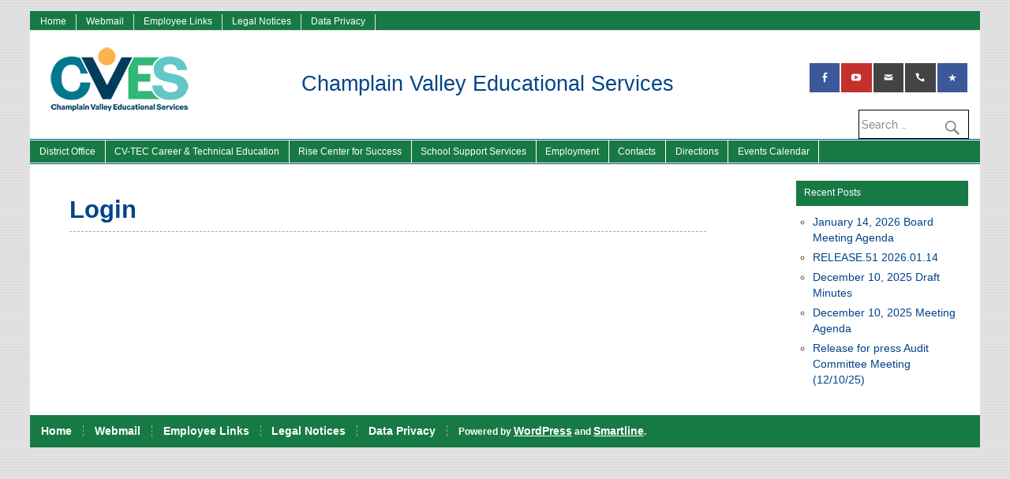

--- FILE ---
content_type: text/html; charset=UTF-8
request_url: https://www.cves.org/gd-login/
body_size: 66697
content:
<!DOCTYPE html><!-- HTML 5 -->
<html lang="en-US">

<head>
<meta charset="UTF-8" />
<meta name="viewport" content="width=device-width, initial-scale=1">
<link rel="profile" href="http://gmpg.org/xfn/11" />
<link rel="pingback" href="https://www.cves.org/xmlrpc.php" />


<!-- MapPress Easy Google Maps Version:2.88.6 (https://www.mappresspro.com) -->
<title>Login &#8211; Champlain Valley Educational Services</title>
<meta name='robots' content='max-image-preview:large' />
<link rel='dns-prefetch' href='//www.googletagmanager.com' />
<link rel="alternate" type="application/rss+xml" title="Champlain Valley Educational Services &raquo; Feed" href="https://www.cves.org/feed/" />
<link rel="alternate" type="application/rss+xml" title="Champlain Valley Educational Services &raquo; Comments Feed" href="https://www.cves.org/comments/feed/" />
<link rel="alternate" type="text/calendar" title="Champlain Valley Educational Services &raquo; iCal Feed" href="https://www.cves.org/events/?ical=1" />
<script type="text/javascript">
window._wpemojiSettings = {"baseUrl":"https:\/\/s.w.org\/images\/core\/emoji\/14.0.0\/72x72\/","ext":".png","svgUrl":"https:\/\/s.w.org\/images\/core\/emoji\/14.0.0\/svg\/","svgExt":".svg","source":{"concatemoji":"https:\/\/www.cves.org\/wp-includes\/js\/wp-emoji-release.min.js?ver=6.1.1"}};
/*! This file is auto-generated */
!function(e,a,t){var n,r,o,i=a.createElement("canvas"),p=i.getContext&&i.getContext("2d");function s(e,t){var a=String.fromCharCode,e=(p.clearRect(0,0,i.width,i.height),p.fillText(a.apply(this,e),0,0),i.toDataURL());return p.clearRect(0,0,i.width,i.height),p.fillText(a.apply(this,t),0,0),e===i.toDataURL()}function c(e){var t=a.createElement("script");t.src=e,t.defer=t.type="text/javascript",a.getElementsByTagName("head")[0].appendChild(t)}for(o=Array("flag","emoji"),t.supports={everything:!0,everythingExceptFlag:!0},r=0;r<o.length;r++)t.supports[o[r]]=function(e){if(p&&p.fillText)switch(p.textBaseline="top",p.font="600 32px Arial",e){case"flag":return s([127987,65039,8205,9895,65039],[127987,65039,8203,9895,65039])?!1:!s([55356,56826,55356,56819],[55356,56826,8203,55356,56819])&&!s([55356,57332,56128,56423,56128,56418,56128,56421,56128,56430,56128,56423,56128,56447],[55356,57332,8203,56128,56423,8203,56128,56418,8203,56128,56421,8203,56128,56430,8203,56128,56423,8203,56128,56447]);case"emoji":return!s([129777,127995,8205,129778,127999],[129777,127995,8203,129778,127999])}return!1}(o[r]),t.supports.everything=t.supports.everything&&t.supports[o[r]],"flag"!==o[r]&&(t.supports.everythingExceptFlag=t.supports.everythingExceptFlag&&t.supports[o[r]]);t.supports.everythingExceptFlag=t.supports.everythingExceptFlag&&!t.supports.flag,t.DOMReady=!1,t.readyCallback=function(){t.DOMReady=!0},t.supports.everything||(n=function(){t.readyCallback()},a.addEventListener?(a.addEventListener("DOMContentLoaded",n,!1),e.addEventListener("load",n,!1)):(e.attachEvent("onload",n),a.attachEvent("onreadystatechange",function(){"complete"===a.readyState&&t.readyCallback()})),(e=t.source||{}).concatemoji?c(e.concatemoji):e.wpemoji&&e.twemoji&&(c(e.twemoji),c(e.wpemoji)))}(window,document,window._wpemojiSettings);
</script>
<style type="text/css">
img.wp-smiley,
img.emoji {
	display: inline !important;
	border: none !important;
	box-shadow: none !important;
	height: 1em !important;
	width: 1em !important;
	margin: 0 0.07em !important;
	vertical-align: -0.1em !important;
	background: none !important;
	padding: 0 !important;
}
</style>
	<link rel='stylesheet' id='smartline-custom-fonts-css' href='https://www.cves.org/wp-content/themes/smartline-lite/css/custom-fonts.css?ver=20180413' type='text/css' media='all' />
<link rel='stylesheet' id='wp-block-library-css' href='https://www.cves.org/wp-includes/css/dist/block-library/style.min.css?ver=6.1.1' type='text/css' media='all' />
<link rel='stylesheet' id='single-staff-block-css' href='https://www.cves.org/wp-content/plugins/staff-directory-pro/blocks/single-staff/style.css?ver=1660313677' type='text/css' media='all' />
<link rel='stylesheet' id='staff-list-block-css' href='https://www.cves.org/wp-content/plugins/staff-directory-pro/blocks/staff-list/style.css?ver=1660313677' type='text/css' media='all' />
<link rel='stylesheet' id='search-staff-block-css' href='https://www.cves.org/wp-content/plugins/staff-directory-pro/blocks/search-staff/style.css?ver=1660313677' type='text/css' media='all' />
<link rel='stylesheet' id='mappress-css' href='https://www.cves.org/wp-content/plugins/mappress-google-maps-for-wordpress/css/mappress.css?ver=2.88.6' type='text/css' media='all' />
<link rel='stylesheet' id='classic-theme-styles-css' href='https://www.cves.org/wp-includes/css/classic-themes.min.css?ver=1' type='text/css' media='all' />
<style id='global-styles-inline-css' type='text/css'>
body{--wp--preset--color--black: #353535;--wp--preset--color--cyan-bluish-gray: #abb8c3;--wp--preset--color--white: #ffffff;--wp--preset--color--pale-pink: #f78da7;--wp--preset--color--vivid-red: #cf2e2e;--wp--preset--color--luminous-vivid-orange: #ff6900;--wp--preset--color--luminous-vivid-amber: #fcb900;--wp--preset--color--light-green-cyan: #7bdcb5;--wp--preset--color--vivid-green-cyan: #00d084;--wp--preset--color--pale-cyan-blue: #8ed1fc;--wp--preset--color--vivid-cyan-blue: #0693e3;--wp--preset--color--vivid-purple: #9b51e0;--wp--preset--color--primary: #004488;--wp--preset--color--light-gray: #f0f0f0;--wp--preset--color--dark-gray: #777777;--wp--preset--gradient--vivid-cyan-blue-to-vivid-purple: linear-gradient(135deg,rgba(6,147,227,1) 0%,rgb(155,81,224) 100%);--wp--preset--gradient--light-green-cyan-to-vivid-green-cyan: linear-gradient(135deg,rgb(122,220,180) 0%,rgb(0,208,130) 100%);--wp--preset--gradient--luminous-vivid-amber-to-luminous-vivid-orange: linear-gradient(135deg,rgba(252,185,0,1) 0%,rgba(255,105,0,1) 100%);--wp--preset--gradient--luminous-vivid-orange-to-vivid-red: linear-gradient(135deg,rgba(255,105,0,1) 0%,rgb(207,46,46) 100%);--wp--preset--gradient--very-light-gray-to-cyan-bluish-gray: linear-gradient(135deg,rgb(238,238,238) 0%,rgb(169,184,195) 100%);--wp--preset--gradient--cool-to-warm-spectrum: linear-gradient(135deg,rgb(74,234,220) 0%,rgb(151,120,209) 20%,rgb(207,42,186) 40%,rgb(238,44,130) 60%,rgb(251,105,98) 80%,rgb(254,248,76) 100%);--wp--preset--gradient--blush-light-purple: linear-gradient(135deg,rgb(255,206,236) 0%,rgb(152,150,240) 100%);--wp--preset--gradient--blush-bordeaux: linear-gradient(135deg,rgb(254,205,165) 0%,rgb(254,45,45) 50%,rgb(107,0,62) 100%);--wp--preset--gradient--luminous-dusk: linear-gradient(135deg,rgb(255,203,112) 0%,rgb(199,81,192) 50%,rgb(65,88,208) 100%);--wp--preset--gradient--pale-ocean: linear-gradient(135deg,rgb(255,245,203) 0%,rgb(182,227,212) 50%,rgb(51,167,181) 100%);--wp--preset--gradient--electric-grass: linear-gradient(135deg,rgb(202,248,128) 0%,rgb(113,206,126) 100%);--wp--preset--gradient--midnight: linear-gradient(135deg,rgb(2,3,129) 0%,rgb(40,116,252) 100%);--wp--preset--duotone--dark-grayscale: url('#wp-duotone-dark-grayscale');--wp--preset--duotone--grayscale: url('#wp-duotone-grayscale');--wp--preset--duotone--purple-yellow: url('#wp-duotone-purple-yellow');--wp--preset--duotone--blue-red: url('#wp-duotone-blue-red');--wp--preset--duotone--midnight: url('#wp-duotone-midnight');--wp--preset--duotone--magenta-yellow: url('#wp-duotone-magenta-yellow');--wp--preset--duotone--purple-green: url('#wp-duotone-purple-green');--wp--preset--duotone--blue-orange: url('#wp-duotone-blue-orange');--wp--preset--font-size--small: 13px;--wp--preset--font-size--medium: 20px;--wp--preset--font-size--large: 36px;--wp--preset--font-size--x-large: 42px;--wp--preset--spacing--20: 0.44rem;--wp--preset--spacing--30: 0.67rem;--wp--preset--spacing--40: 1rem;--wp--preset--spacing--50: 1.5rem;--wp--preset--spacing--60: 2.25rem;--wp--preset--spacing--70: 3.38rem;--wp--preset--spacing--80: 5.06rem;}:where(.is-layout-flex){gap: 0.5em;}body .is-layout-flow > .alignleft{float: left;margin-inline-start: 0;margin-inline-end: 2em;}body .is-layout-flow > .alignright{float: right;margin-inline-start: 2em;margin-inline-end: 0;}body .is-layout-flow > .aligncenter{margin-left: auto !important;margin-right: auto !important;}body .is-layout-constrained > .alignleft{float: left;margin-inline-start: 0;margin-inline-end: 2em;}body .is-layout-constrained > .alignright{float: right;margin-inline-start: 2em;margin-inline-end: 0;}body .is-layout-constrained > .aligncenter{margin-left: auto !important;margin-right: auto !important;}body .is-layout-constrained > :where(:not(.alignleft):not(.alignright):not(.alignfull)){max-width: var(--wp--style--global--content-size);margin-left: auto !important;margin-right: auto !important;}body .is-layout-constrained > .alignwide{max-width: var(--wp--style--global--wide-size);}body .is-layout-flex{display: flex;}body .is-layout-flex{flex-wrap: wrap;align-items: center;}body .is-layout-flex > *{margin: 0;}:where(.wp-block-columns.is-layout-flex){gap: 2em;}.has-black-color{color: var(--wp--preset--color--black) !important;}.has-cyan-bluish-gray-color{color: var(--wp--preset--color--cyan-bluish-gray) !important;}.has-white-color{color: var(--wp--preset--color--white) !important;}.has-pale-pink-color{color: var(--wp--preset--color--pale-pink) !important;}.has-vivid-red-color{color: var(--wp--preset--color--vivid-red) !important;}.has-luminous-vivid-orange-color{color: var(--wp--preset--color--luminous-vivid-orange) !important;}.has-luminous-vivid-amber-color{color: var(--wp--preset--color--luminous-vivid-amber) !important;}.has-light-green-cyan-color{color: var(--wp--preset--color--light-green-cyan) !important;}.has-vivid-green-cyan-color{color: var(--wp--preset--color--vivid-green-cyan) !important;}.has-pale-cyan-blue-color{color: var(--wp--preset--color--pale-cyan-blue) !important;}.has-vivid-cyan-blue-color{color: var(--wp--preset--color--vivid-cyan-blue) !important;}.has-vivid-purple-color{color: var(--wp--preset--color--vivid-purple) !important;}.has-black-background-color{background-color: var(--wp--preset--color--black) !important;}.has-cyan-bluish-gray-background-color{background-color: var(--wp--preset--color--cyan-bluish-gray) !important;}.has-white-background-color{background-color: var(--wp--preset--color--white) !important;}.has-pale-pink-background-color{background-color: var(--wp--preset--color--pale-pink) !important;}.has-vivid-red-background-color{background-color: var(--wp--preset--color--vivid-red) !important;}.has-luminous-vivid-orange-background-color{background-color: var(--wp--preset--color--luminous-vivid-orange) !important;}.has-luminous-vivid-amber-background-color{background-color: var(--wp--preset--color--luminous-vivid-amber) !important;}.has-light-green-cyan-background-color{background-color: var(--wp--preset--color--light-green-cyan) !important;}.has-vivid-green-cyan-background-color{background-color: var(--wp--preset--color--vivid-green-cyan) !important;}.has-pale-cyan-blue-background-color{background-color: var(--wp--preset--color--pale-cyan-blue) !important;}.has-vivid-cyan-blue-background-color{background-color: var(--wp--preset--color--vivid-cyan-blue) !important;}.has-vivid-purple-background-color{background-color: var(--wp--preset--color--vivid-purple) !important;}.has-black-border-color{border-color: var(--wp--preset--color--black) !important;}.has-cyan-bluish-gray-border-color{border-color: var(--wp--preset--color--cyan-bluish-gray) !important;}.has-white-border-color{border-color: var(--wp--preset--color--white) !important;}.has-pale-pink-border-color{border-color: var(--wp--preset--color--pale-pink) !important;}.has-vivid-red-border-color{border-color: var(--wp--preset--color--vivid-red) !important;}.has-luminous-vivid-orange-border-color{border-color: var(--wp--preset--color--luminous-vivid-orange) !important;}.has-luminous-vivid-amber-border-color{border-color: var(--wp--preset--color--luminous-vivid-amber) !important;}.has-light-green-cyan-border-color{border-color: var(--wp--preset--color--light-green-cyan) !important;}.has-vivid-green-cyan-border-color{border-color: var(--wp--preset--color--vivid-green-cyan) !important;}.has-pale-cyan-blue-border-color{border-color: var(--wp--preset--color--pale-cyan-blue) !important;}.has-vivid-cyan-blue-border-color{border-color: var(--wp--preset--color--vivid-cyan-blue) !important;}.has-vivid-purple-border-color{border-color: var(--wp--preset--color--vivid-purple) !important;}.has-vivid-cyan-blue-to-vivid-purple-gradient-background{background: var(--wp--preset--gradient--vivid-cyan-blue-to-vivid-purple) !important;}.has-light-green-cyan-to-vivid-green-cyan-gradient-background{background: var(--wp--preset--gradient--light-green-cyan-to-vivid-green-cyan) !important;}.has-luminous-vivid-amber-to-luminous-vivid-orange-gradient-background{background: var(--wp--preset--gradient--luminous-vivid-amber-to-luminous-vivid-orange) !important;}.has-luminous-vivid-orange-to-vivid-red-gradient-background{background: var(--wp--preset--gradient--luminous-vivid-orange-to-vivid-red) !important;}.has-very-light-gray-to-cyan-bluish-gray-gradient-background{background: var(--wp--preset--gradient--very-light-gray-to-cyan-bluish-gray) !important;}.has-cool-to-warm-spectrum-gradient-background{background: var(--wp--preset--gradient--cool-to-warm-spectrum) !important;}.has-blush-light-purple-gradient-background{background: var(--wp--preset--gradient--blush-light-purple) !important;}.has-blush-bordeaux-gradient-background{background: var(--wp--preset--gradient--blush-bordeaux) !important;}.has-luminous-dusk-gradient-background{background: var(--wp--preset--gradient--luminous-dusk) !important;}.has-pale-ocean-gradient-background{background: var(--wp--preset--gradient--pale-ocean) !important;}.has-electric-grass-gradient-background{background: var(--wp--preset--gradient--electric-grass) !important;}.has-midnight-gradient-background{background: var(--wp--preset--gradient--midnight) !important;}.has-small-font-size{font-size: var(--wp--preset--font-size--small) !important;}.has-medium-font-size{font-size: var(--wp--preset--font-size--medium) !important;}.has-large-font-size{font-size: var(--wp--preset--font-size--large) !important;}.has-x-large-font-size{font-size: var(--wp--preset--font-size--x-large) !important;}
.wp-block-navigation a:where(:not(.wp-element-button)){color: inherit;}
:where(.wp-block-columns.is-layout-flex){gap: 2em;}
.wp-block-pullquote{font-size: 1.5em;line-height: 1.6;}
</style>
<link rel='stylesheet' id='contact-form-7-css' href='https://www.cves.org/wp-content/plugins/contact-form-7/includes/css/styles.css?ver=5.7.2' type='text/css' media='all' />
<link rel='stylesheet' id='pta_directory-style-css' href='https://www.cves.org/wp-content/plugins/pta-member-directory/includes/css/pta-contact-form.css?ver=6.1.1' type='text/css' media='all' />
<link rel='stylesheet' id='staff-directory-css-css' href='https://www.cves.org/wp-content/plugins/staff-directory-pro/assets/css/staff-directory.css?ver=6.1.1' type='text/css' media='all' />
<link rel='stylesheet' id='wp-job-manager-job-listings-css' href='https://www.cves.org/wp-content/plugins/wp-job-manager/assets/dist/css/job-listings.css?ver=598383a28ac5f9f156e4' type='text/css' media='all' />
<link rel='stylesheet' id='owl.carousel.style-css' href='https://www.cves.org/wp-content/plugins/wp-posts-carousel/owl.carousel/assets/owl.carousel.css?ver=6.1.1' type='text/css' media='all' />
<link rel='stylesheet' id='smartline-lite-stylesheet-css' href='https://www.cves.org/wp-content/themes/smart-child/style.css?ver=1.0.0' type='text/css' media='all' />
<style id='smartline-lite-stylesheet-inline-css' type='text/css'>
.site-description {
	position: absolute;
	clip: rect(1px, 1px, 1px, 1px);
}
</style>
<link rel='stylesheet' id='genericons-css' href='https://www.cves.org/wp-content/themes/smartline-lite/css/genericons/genericons.css?ver=3.4.1' type='text/css' media='all' />
<link rel='stylesheet' id='smartline-lite-flexslider-css' href='https://www.cves.org/wp-content/themes/smartline-lite/css/flexslider.css?ver=20160719' type='text/css' media='all' />
<link rel='stylesheet' id='tablepress-default-css' href='https://www.cves.org/wp-content/plugins/tablepress/css/build/default.css?ver=2.2.4' type='text/css' media='all' />
<link rel='stylesheet' id='font-awesome-css' href='https://www.cves.org/wp-content/plugins/popup-anything-on-click/assets/css/font-awesome.min.css?ver=2.8' type='text/css' media='all' />
<link rel='stylesheet' id='popupaoc-public-style-css' href='https://www.cves.org/wp-content/plugins/popup-anything-on-click/assets/css/popupaoc-public.css?ver=2.8' type='text/css' media='all' />
<style id='teccc-nofile-stylesheet-inline-css' type='text/css'>
/* The Events Calendar: Category Colors 7.3.0 */
.teccc-legend a, .tribe-events-calendar a, #tribe-events-content .tribe-events-tooltip h4
{
	font-weight: bold;
}

.tribe-events-list .vevent.hentry h2 {
	padding-left: 5px;
}


@media only screen and (max-width: 768px) {
	.tribe-events-calendar td .hentry,
	.tribe-events-calendar td .type-tribe_events {
		display: block;
	}

	h3.entry-title.summary,
	h3.tribe-events-month-event-title,
	.tribe-events-calendar .tribe-events-has-events:after {
		display: none;
	}

	.tribe-events-calendar .mobile-trigger .tribe-events-tooltip {
		display: none !important;
	}
}


.tribe-events .tribe-events-calendar-month__multiday-event-bar,
.tribe-events .tribe-events-calendar-month__multiday-event-bar-inner,
.tribe-events-calendar-month__multiday-event-wrapper
{ background-color: #F7F6F6; }


.tribe-events-calendar-month__multiday-event-wrapper.tribe-events-calendar-month__multiday-event--empty
{ background-color: transparent !important; }


.tribe-common--breakpoint-medium.tribe-events .tribe-events-calendar-list__event-datetime-featured-text,
.tribe-events-calendar-month-mobile-events__mobile-event-datetime-featured-text,
.tribe-events-calendar-day__event-datetime-featured-text,
.tribe-common-c-svgicon--featured
{ color: #0ea0d7 !important; }

.tribe-events-calendar-list__event-date-tag-datetime:after, 
.tribe-events-widget-events-list__event-date-tag-datetime:after, 
.tribe-events .tribe-events-calendar-day__event--featured:after,
.tribe-events .tribe-events-calendar-month__calendar-event--featured:before
{ background-color: #0ea0d7 !important; }



	
		.tribe-events-category-cvtec h2.tribe-events-list-event-title.entry-title a,
.tribe-events-category-cvtec h2.tribe-events-list-event-title a,
.tribe-events-category-cvtec h3.tribe-events-list-event-title a,
.tribe-event-featured .tribe-events-category-cvtec h3.tribe-events-list-event-title a,
.tribe-events-list .tribe-events-loop .tribe-event-featured.tribe-events-category-cvtec h3.tribe-events-list-event-title a,	.tribe-events-shortcode .tribe-events-month table .type-tribe_events.tribe-events-category-cvtec,		.tribe-events-list .tribe-events-loop .tribe-event-featured.tribe-events-category-cvtec h3.tribe-events-list-event-title a:hover,
#tribe-events-content table.tribe-events-calendar .type-tribe_events.tribe-events-category-cvtec.tribe-event-featured h3.tribe-events-month-event-title a:hover,			.tribe-events-list-widget li.tribe-events-category-cvtec a:link,
.tribe-events-list-widget li.tribe-events-category-cvtec a:visited,
li.tribe-events-list-widget-events.tribe-events-category-cvtec a:link,
li.tribe-events-list-widget-events.tribe-events-category-cvtec a:visited,	.teccc-legend li.tribe_events_cat-cvtec a,
.tribe-common article.tribe_events_cat-cvtec h3 a,
.tribe-common article.tribe_events_cat-cvtec h3 a:link,
.tribe-common article.tribe_events_cat-cvtec h3 a:visited,
article.tribe-events-calendar-month__multiday-event.tribe_events_cat-cvtec h3,	#tribe-events-content table.tribe-events-calendar .tribe-event-featured.tribe-events-category-cvtec .tribe-events-month-event-title a,
.teccc-legend li.tribe-events-category-cvtec a,
.tribe-events-calendar .tribe-events-category-cvtec a,
#tribe-events-content .teccc-legend li.tribe-events-category-cvtec a,
#tribe-events-content .tribe-events-calendar .tribe-events-category-cvtec a,
.type-tribe_events.tribe-events-category-cvtec h2 a,
.tribe-events-category-cvtec > div.hentry.vevent > h3.entry-title a,
.tribe-events-mobile.tribe-events-category-cvtec h4 a
{
			color: #fff;
		text-decoration: none;
}

		.tribe-events-category-cvtec h3.tribe-events-list-event-title,		.tribe-events-shortcode .tribe-events-month table .type-tribe_events.tribe-events-category-cvtec,				.tribe-events-list-widget li.tribe-events-category-cvtec h4,
li.tribe-events-list-widget-events.tribe-events-category-cvtec h4,	.teccc-legend li.tribe_events_cat-cvtec,
article.tribe_events_cat-cvtec header.tribe-events-widget-events-list__event-header h3,
article.tribe-events-calendar-month__calendar-event.tribe_events_cat-cvtec h3,
article.tribe-events-calendar-month__multiday-event.tribe_events_cat-cvtec .tribe-events-calendar-month__multiday-event-bar-inner,
article.tribe-events-calendar-month-mobile-events__mobile-event.tribe_events_cat-cvtec h3,
article.tribe-events-calendar-day__event.tribe_events_cat-cvtec h3,
article.tribe-events-calendar-list__event.tribe_events_cat-cvtec h3,
article.tribe-events-calendar-latest-past__event.tribe_events_cat-cvtec h3,	.events-archive.events-gridview #tribe-events-content table .type-tribe_events.tribe-events-category-cvtec,
.teccc-legend li.tribe-events-category-cvtec,
.tribe-events-calendar .tribe-events-category-cvtec,
.type-tribe_events.tribe-events-category-cvtec h2,
.tribe-events-category-cvtec > div.hentry.vevent > h3.entry-title,
.tribe-events-mobile.tribe-events-category-cvtec h4
{
			background-color: #266599;
				border-left: 5px solid #266599;
			border-right: 5px solid transparent;
			color: #fff;
		line-height: 1.4em;
	padding-left: 5px;
	padding-bottom: 2px;
}

	.tribe-events-calendar .tribe-event-featured.tribe-events-category-cvtec,
#tribe-events-content table.tribe-events-calendar .type-tribe_events.tribe-event-featured.tribe-events-category-cvtec,
.tribe-grid-body div[id*='tribe-events-event-'][class*='tribe-events-category-'].tribe-events-week-hourly-single.tribe-event-featured
{ border-right: 5px solid #0ea0d7 }

	
	
		.tribe-events-list-widget li.tribe-events-category-cvtec a:link,
.tribe-events-list-widget li.tribe-events-category-cvtec a:visited,
li.tribe-events-list-widget-events.tribe-events-category-cvtec a:link,
li.tribe-events-list-widget-events.tribe-events-category-cvtec a:visited,	.tribe-events-category-cvtec h2.tribe-events-list-event-title.entry-title a,
.tribe-events-category-cvtec h2.tribe-events-list-event-title a,
.tribe-events-category-cvtec h3.tribe-events-list-event-title a,
.tribe-event-featured .tribe-events-category-cvtec h3.tribe-events-list-event-title a,
.tribe-events-list .tribe-events-loop .tribe-event-featured.tribe-events-category-cvtec h3.tribe-events-list-event-title a
{
	width: auto;
	display: block;
}
	
		.tribe-events-category-district h2.tribe-events-list-event-title.entry-title a,
.tribe-events-category-district h2.tribe-events-list-event-title a,
.tribe-events-category-district h3.tribe-events-list-event-title a,
.tribe-event-featured .tribe-events-category-district h3.tribe-events-list-event-title a,
.tribe-events-list .tribe-events-loop .tribe-event-featured.tribe-events-category-district h3.tribe-events-list-event-title a,	.tribe-events-shortcode .tribe-events-month table .type-tribe_events.tribe-events-category-district,		.tribe-events-list .tribe-events-loop .tribe-event-featured.tribe-events-category-district h3.tribe-events-list-event-title a:hover,
#tribe-events-content table.tribe-events-calendar .type-tribe_events.tribe-events-category-district.tribe-event-featured h3.tribe-events-month-event-title a:hover,			.tribe-events-list-widget li.tribe-events-category-district a:link,
.tribe-events-list-widget li.tribe-events-category-district a:visited,
li.tribe-events-list-widget-events.tribe-events-category-district a:link,
li.tribe-events-list-widget-events.tribe-events-category-district a:visited,	.teccc-legend li.tribe_events_cat-district a,
.tribe-common article.tribe_events_cat-district h3 a,
.tribe-common article.tribe_events_cat-district h3 a:link,
.tribe-common article.tribe_events_cat-district h3 a:visited,
article.tribe-events-calendar-month__multiday-event.tribe_events_cat-district h3,	#tribe-events-content table.tribe-events-calendar .tribe-event-featured.tribe-events-category-district .tribe-events-month-event-title a,
.teccc-legend li.tribe-events-category-district a,
.tribe-events-calendar .tribe-events-category-district a,
#tribe-events-content .teccc-legend li.tribe-events-category-district a,
#tribe-events-content .tribe-events-calendar .tribe-events-category-district a,
.type-tribe_events.tribe-events-category-district h2 a,
.tribe-events-category-district > div.hentry.vevent > h3.entry-title a,
.tribe-events-mobile.tribe-events-category-district h4 a
{
			color: #fff;
		text-decoration: none;
}

		.tribe-events-category-district h3.tribe-events-list-event-title,		.tribe-events-shortcode .tribe-events-month table .type-tribe_events.tribe-events-category-district,				.tribe-events-list-widget li.tribe-events-category-district h4,
li.tribe-events-list-widget-events.tribe-events-category-district h4,	.teccc-legend li.tribe_events_cat-district,
article.tribe_events_cat-district header.tribe-events-widget-events-list__event-header h3,
article.tribe-events-calendar-month__calendar-event.tribe_events_cat-district h3,
article.tribe-events-calendar-month__multiday-event.tribe_events_cat-district .tribe-events-calendar-month__multiday-event-bar-inner,
article.tribe-events-calendar-month-mobile-events__mobile-event.tribe_events_cat-district h3,
article.tribe-events-calendar-day__event.tribe_events_cat-district h3,
article.tribe-events-calendar-list__event.tribe_events_cat-district h3,
article.tribe-events-calendar-latest-past__event.tribe_events_cat-district h3,	.events-archive.events-gridview #tribe-events-content table .type-tribe_events.tribe-events-category-district,
.teccc-legend li.tribe-events-category-district,
.tribe-events-calendar .tribe-events-category-district,
.type-tribe_events.tribe-events-category-district h2,
.tribe-events-category-district > div.hentry.vevent > h3.entry-title,
.tribe-events-mobile.tribe-events-category-district h4
{
			background-color: #156300;
				border-left: 5px solid #CFCFCF;
			border-right: 5px solid transparent;
			color: #fff;
		line-height: 1.4em;
	padding-left: 5px;
	padding-bottom: 2px;
}

	.tribe-events-calendar .tribe-event-featured.tribe-events-category-district,
#tribe-events-content table.tribe-events-calendar .type-tribe_events.tribe-event-featured.tribe-events-category-district,
.tribe-grid-body div[id*='tribe-events-event-'][class*='tribe-events-category-'].tribe-events-week-hourly-single.tribe-event-featured
{ border-right: 5px solid #0ea0d7 }

	
	
		.tribe-events-list-widget li.tribe-events-category-district a:link,
.tribe-events-list-widget li.tribe-events-category-district a:visited,
li.tribe-events-list-widget-events.tribe-events-category-district a:link,
li.tribe-events-list-widget-events.tribe-events-category-district a:visited,	.tribe-events-category-district h2.tribe-events-list-event-title.entry-title a,
.tribe-events-category-district h2.tribe-events-list-event-title a,
.tribe-events-category-district h3.tribe-events-list-event-title a,
.tribe-event-featured .tribe-events-category-district h3.tribe-events-list-event-title a,
.tribe-events-list .tribe-events-loop .tribe-event-featured.tribe-events-category-district h3.tribe-events-list-event-title a
{
	width: auto;
	display: block;
}
	
		.tribe-events-category-rise h2.tribe-events-list-event-title.entry-title a,
.tribe-events-category-rise h2.tribe-events-list-event-title a,
.tribe-events-category-rise h3.tribe-events-list-event-title a,
.tribe-event-featured .tribe-events-category-rise h3.tribe-events-list-event-title a,
.tribe-events-list .tribe-events-loop .tribe-event-featured.tribe-events-category-rise h3.tribe-events-list-event-title a,	.tribe-events-shortcode .tribe-events-month table .type-tribe_events.tribe-events-category-rise,		.tribe-events-list .tribe-events-loop .tribe-event-featured.tribe-events-category-rise h3.tribe-events-list-event-title a:hover,
#tribe-events-content table.tribe-events-calendar .type-tribe_events.tribe-events-category-rise.tribe-event-featured h3.tribe-events-month-event-title a:hover,			.tribe-events-list-widget li.tribe-events-category-rise a:link,
.tribe-events-list-widget li.tribe-events-category-rise a:visited,
li.tribe-events-list-widget-events.tribe-events-category-rise a:link,
li.tribe-events-list-widget-events.tribe-events-category-rise a:visited,	.teccc-legend li.tribe_events_cat-rise a,
.tribe-common article.tribe_events_cat-rise h3 a,
.tribe-common article.tribe_events_cat-rise h3 a:link,
.tribe-common article.tribe_events_cat-rise h3 a:visited,
article.tribe-events-calendar-month__multiday-event.tribe_events_cat-rise h3,	#tribe-events-content table.tribe-events-calendar .tribe-event-featured.tribe-events-category-rise .tribe-events-month-event-title a,
.teccc-legend li.tribe-events-category-rise a,
.tribe-events-calendar .tribe-events-category-rise a,
#tribe-events-content .teccc-legend li.tribe-events-category-rise a,
#tribe-events-content .tribe-events-calendar .tribe-events-category-rise a,
.type-tribe_events.tribe-events-category-rise h2 a,
.tribe-events-category-rise > div.hentry.vevent > h3.entry-title a,
.tribe-events-mobile.tribe-events-category-rise h4 a
{
			color: #fff;
		text-decoration: none;
}

		.tribe-events-category-rise h3.tribe-events-list-event-title,		.tribe-events-shortcode .tribe-events-month table .type-tribe_events.tribe-events-category-rise,				.tribe-events-list-widget li.tribe-events-category-rise h4,
li.tribe-events-list-widget-events.tribe-events-category-rise h4,	.teccc-legend li.tribe_events_cat-rise,
article.tribe_events_cat-rise header.tribe-events-widget-events-list__event-header h3,
article.tribe-events-calendar-month__calendar-event.tribe_events_cat-rise h3,
article.tribe-events-calendar-month__multiday-event.tribe_events_cat-rise .tribe-events-calendar-month__multiday-event-bar-inner,
article.tribe-events-calendar-month-mobile-events__mobile-event.tribe_events_cat-rise h3,
article.tribe-events-calendar-day__event.tribe_events_cat-rise h3,
article.tribe-events-calendar-list__event.tribe_events_cat-rise h3,
article.tribe-events-calendar-latest-past__event.tribe_events_cat-rise h3,	.events-archive.events-gridview #tribe-events-content table .type-tribe_events.tribe-events-category-rise,
.teccc-legend li.tribe-events-category-rise,
.tribe-events-calendar .tribe-events-category-rise,
.type-tribe_events.tribe-events-category-rise h2,
.tribe-events-category-rise > div.hentry.vevent > h3.entry-title,
.tribe-events-mobile.tribe-events-category-rise h4
{
			background-color: #fc002a;
				border-left: 5px solid #CFCFCF;
			border-right: 5px solid transparent;
			color: #fff;
		line-height: 1.4em;
	padding-left: 5px;
	padding-bottom: 2px;
}

	.tribe-events-calendar .tribe-event-featured.tribe-events-category-rise,
#tribe-events-content table.tribe-events-calendar .type-tribe_events.tribe-event-featured.tribe-events-category-rise,
.tribe-grid-body div[id*='tribe-events-event-'][class*='tribe-events-category-'].tribe-events-week-hourly-single.tribe-event-featured
{ border-right: 5px solid #0ea0d7 }

	
	
		.tribe-events-list-widget li.tribe-events-category-rise a:link,
.tribe-events-list-widget li.tribe-events-category-rise a:visited,
li.tribe-events-list-widget-events.tribe-events-category-rise a:link,
li.tribe-events-list-widget-events.tribe-events-category-rise a:visited,	.tribe-events-category-rise h2.tribe-events-list-event-title.entry-title a,
.tribe-events-category-rise h2.tribe-events-list-event-title a,
.tribe-events-category-rise h3.tribe-events-list-event-title a,
.tribe-event-featured .tribe-events-category-rise h3.tribe-events-list-event-title a,
.tribe-events-list .tribe-events-loop .tribe-event-featured.tribe-events-category-rise h3.tribe-events-list-event-title a
{
	width: auto;
	display: block;
}
	
		.tribe-events-category-sss h2.tribe-events-list-event-title.entry-title a,
.tribe-events-category-sss h2.tribe-events-list-event-title a,
.tribe-events-category-sss h3.tribe-events-list-event-title a,
.tribe-event-featured .tribe-events-category-sss h3.tribe-events-list-event-title a,
.tribe-events-list .tribe-events-loop .tribe-event-featured.tribe-events-category-sss h3.tribe-events-list-event-title a,	.tribe-events-shortcode .tribe-events-month table .type-tribe_events.tribe-events-category-sss,		.tribe-events-list .tribe-events-loop .tribe-event-featured.tribe-events-category-sss h3.tribe-events-list-event-title a:hover,
#tribe-events-content table.tribe-events-calendar .type-tribe_events.tribe-events-category-sss.tribe-event-featured h3.tribe-events-month-event-title a:hover,			.tribe-events-list-widget li.tribe-events-category-sss a:link,
.tribe-events-list-widget li.tribe-events-category-sss a:visited,
li.tribe-events-list-widget-events.tribe-events-category-sss a:link,
li.tribe-events-list-widget-events.tribe-events-category-sss a:visited,	.teccc-legend li.tribe_events_cat-sss a,
.tribe-common article.tribe_events_cat-sss h3 a,
.tribe-common article.tribe_events_cat-sss h3 a:link,
.tribe-common article.tribe_events_cat-sss h3 a:visited,
article.tribe-events-calendar-month__multiday-event.tribe_events_cat-sss h3,	#tribe-events-content table.tribe-events-calendar .tribe-event-featured.tribe-events-category-sss .tribe-events-month-event-title a,
.teccc-legend li.tribe-events-category-sss a,
.tribe-events-calendar .tribe-events-category-sss a,
#tribe-events-content .teccc-legend li.tribe-events-category-sss a,
#tribe-events-content .tribe-events-calendar .tribe-events-category-sss a,
.type-tribe_events.tribe-events-category-sss h2 a,
.tribe-events-category-sss > div.hentry.vevent > h3.entry-title a,
.tribe-events-mobile.tribe-events-category-sss h4 a
{
			color: #fff;
		text-decoration: none;
}

		.tribe-events-category-sss h3.tribe-events-list-event-title,		.tribe-events-shortcode .tribe-events-month table .type-tribe_events.tribe-events-category-sss,				.tribe-events-list-widget li.tribe-events-category-sss h4,
li.tribe-events-list-widget-events.tribe-events-category-sss h4,	.teccc-legend li.tribe_events_cat-sss,
article.tribe_events_cat-sss header.tribe-events-widget-events-list__event-header h3,
article.tribe-events-calendar-month__calendar-event.tribe_events_cat-sss h3,
article.tribe-events-calendar-month__multiday-event.tribe_events_cat-sss .tribe-events-calendar-month__multiday-event-bar-inner,
article.tribe-events-calendar-month-mobile-events__mobile-event.tribe_events_cat-sss h3,
article.tribe-events-calendar-day__event.tribe_events_cat-sss h3,
article.tribe-events-calendar-list__event.tribe_events_cat-sss h3,
article.tribe-events-calendar-latest-past__event.tribe_events_cat-sss h3,	.events-archive.events-gridview #tribe-events-content table .type-tribe_events.tribe-events-category-sss,
.teccc-legend li.tribe-events-category-sss,
.tribe-events-calendar .tribe-events-category-sss,
.type-tribe_events.tribe-events-category-sss h2,
.tribe-events-category-sss > div.hentry.vevent > h3.entry-title,
.tribe-events-mobile.tribe-events-category-sss h4
{
			background-color: #0a0300;
				border-left: 5px solid #CFCFCF;
			border-right: 5px solid transparent;
			color: #fff;
		line-height: 1.4em;
	padding-left: 5px;
	padding-bottom: 2px;
}

	.tribe-events-calendar .tribe-event-featured.tribe-events-category-sss,
#tribe-events-content table.tribe-events-calendar .type-tribe_events.tribe-event-featured.tribe-events-category-sss,
.tribe-grid-body div[id*='tribe-events-event-'][class*='tribe-events-category-'].tribe-events-week-hourly-single.tribe-event-featured
{ border-right: 5px solid #0ea0d7 }

	
	
		.tribe-events-list-widget li.tribe-events-category-sss a:link,
.tribe-events-list-widget li.tribe-events-category-sss a:visited,
li.tribe-events-list-widget-events.tribe-events-category-sss a:link,
li.tribe-events-list-widget-events.tribe-events-category-sss a:visited,	.tribe-events-category-sss h2.tribe-events-list-event-title.entry-title a,
.tribe-events-category-sss h2.tribe-events-list-event-title a,
.tribe-events-category-sss h3.tribe-events-list-event-title a,
.tribe-event-featured .tribe-events-category-sss h3.tribe-events-list-event-title a,
.tribe-events-list .tribe-events-loop .tribe-event-featured.tribe-events-category-sss h3.tribe-events-list-event-title a
{
	width: auto;
	display: block;
}


#legend_box
{
	font: bold 10px/4em sans-serif;
	text-align: center;
	width: 100%;
}

#legend a { text-decoration: none; }

#tribe-events #legend li, .tribe-events #legend li
{
	display: inline-block;
	list-style-type: none;
	padding: 7px;
	margin: 0 0 1em 0.7em;
}

#legend_box #legend li span { cursor: pointer; }

#tribe-events #legend li.teccc-reset,
.tribe-events #legend li.teccc-reset
{
	line-height: 1.4px;
}
/* End The Events Calendar: Category Colors CSS */

</style>
<script type='text/javascript' src='https://www.cves.org/wp-content/plugins/jquery-updater/js/jquery-3.7.1.min.js?ver=3.7.1' id='jquery-core-js'></script>
<script type='text/javascript' src='https://www.cves.org/wp-content/plugins/jquery-updater/js/jquery-migrate-3.4.1.min.js?ver=3.4.1' id='jquery-migrate-js'></script>
<script type='text/javascript' src='https://www.googletagmanager.com/gtag/js?id=UA-89743927-1&#038;ver=6.1.1' id='wk-analytics-script-js'></script>
<script type='text/javascript' id='wk-analytics-script-js-after'>
function shouldTrack(){
var trackLoggedIn = false;
var loggedIn = false;
if(!loggedIn){
return true;
} else if( trackLoggedIn ) {
return true;
}
return false;
}
function hasWKGoogleAnalyticsCookie() {
return (new RegExp('wp_wk_ga_untrack_' + document.location.hostname)).test(document.cookie);
}
if (!hasWKGoogleAnalyticsCookie() && shouldTrack()) {
//Google Analytics
window.dataLayer = window.dataLayer || [];
function gtag(){dataLayer.push(arguments);}
gtag('js', new Date());
gtag('config', 'UA-89743927-1');
}
</script>
<script type='text/javascript' src='https://www.cves.org/wp-content/plugins/wp-posts-carousel/owl.carousel/owl.carousel.js?ver=2.0.0' id='owl.carousel-js'></script>
<script type='text/javascript' src='https://www.cves.org/wp-content/plugins/wp-posts-carousel/owl.carousel/jquery.mousewheel.min.js?ver=3.1.12' id='jquery-mousewheel-js'></script>
<!--[if lt IE 9]>
<script type='text/javascript' src='https://www.cves.org/wp-content/themes/smartline-lite/js/html5shiv.min.js?ver=3.7.3' id='html5shiv-js'></script>
<![endif]-->
<script type='text/javascript' src='https://www.cves.org/wp-content/themes/smartline-lite/js/jquery.flexslider-min.js?ver=2.6.0' id='flexslider-js'></script>
<script type='text/javascript' id='smartline-lite-jquery-frontpage_slider-js-extra'>
/* <![CDATA[ */
var smartline_slider_params = {"animation":"fade","speed":"7000"};
/* ]]> */
</script>
<script type='text/javascript' src='https://www.cves.org/wp-content/themes/smartline-lite/js/slider.js?ver=2.6.0' id='smartline-lite-jquery-frontpage_slider-js'></script>
<script type='text/javascript' src='https://www.cves.org/wp-content/themes/smartline-lite/js/navigation.js?ver=20160719' id='smartline-lite-jquery-navigation-js'></script>
<link rel="https://api.w.org/" href="https://www.cves.org/wp-json/" /><link rel="alternate" type="application/json" href="https://www.cves.org/wp-json/wp/v2/pages/94229" /><link rel="EditURI" type="application/rsd+xml" title="RSD" href="https://www.cves.org/xmlrpc.php?rsd" />
<link rel="wlwmanifest" type="application/wlwmanifest+xml" href="https://www.cves.org/wp-includes/wlwmanifest.xml" />
<meta name="generator" content="WordPress 6.1.1" />
<link rel="canonical" href="https://www.cves.org/gd-login/" />
<link rel='shortlink' href='https://www.cves.org/?p=94229' />
<link rel="alternate" type="application/json+oembed" href="https://www.cves.org/wp-json/oembed/1.0/embed?url=https%3A%2F%2Fwww.cves.org%2Fgd-login%2F" />
<link rel="alternate" type="text/xml+oembed" href="https://www.cves.org/wp-json/oembed/1.0/embed?url=https%3A%2F%2Fwww.cves.org%2Fgd-login%2F&#038;format=xml" />
<style type="text/css" media="screen"></style><script>var wp_posts_carousel_url="https://www.cves.org/wp-content/plugins/wp-posts-carousel/";</script><meta name="tec-api-version" content="v1"><meta name="tec-api-origin" content="https://www.cves.org"><link rel="alternate" href="https://www.cves.org/wp-json/tribe/events/v1/" /><style type="text/css">.broken_link, a.broken_link {
	text-decoration: line-through;
}</style><style type="text/css" id="custom-background-css">
body.custom-background { background-image: url("https://www.cves.org/wp-content/themes/smartline-lite/images/background.png"); background-position: left top; background-size: auto; background-repeat: repeat; background-attachment: scroll; }
</style>
	<link rel="icon" href="https://www.cves.org/wp-content/uploads/2023/01/cropped-cves-logo-color-no-subtext-square-512-32x32.png" sizes="32x32" />
<link rel="icon" href="https://www.cves.org/wp-content/uploads/2023/01/cropped-cves-logo-color-no-subtext-square-512-192x192.png" sizes="192x192" />
<link rel="apple-touch-icon" href="https://www.cves.org/wp-content/uploads/2023/01/cropped-cves-logo-color-no-subtext-square-512-180x180.png" />
<meta name="msapplication-TileImage" content="https://www.cves.org/wp-content/uploads/2023/01/cropped-cves-logo-color-no-subtext-square-512-270x270.png" />
		<style type="text/css" id="wp-custom-css">
			/*
You can add your own CSS here.

Click the help icon above to learn more.
*/

body {font-family: "Arial", Tahoma, san-serif;}
#frontpage-magazine-widgets .widget .widgettitle {font-family: "Arial", Tahoma, san-serif;}
.page-title, .post-title {font-family: "Arial", Tahoma, san-serif;}
#mainnav-menu a {font-family: "Arial", Tahoma, san-serif;} 
.widgettitle {font-family: "Arial", Tahoma, san-serif;}
#logo .site-title {font-family: "Arial", Tahoma, san-serif;}
#frontpage-slider .zeeslide .slide-entry .slide-title {font-family: "Arial", Tahoma, san-serif;}

.slide-content {display:none;}

.meeting-rooms td {vertical-align:middle !important;}

.tribe-mini-calendar-event .list-date .list-dayname {font-size: 8px !important;}
.tribe-mini-calendar-event .list-info {font-size:10px; line-height:.8em !important;}

.tribe-events-related-events-title {visibility:hidden;}
.tribe-events-single ul.tribe-related-events {visibility:hidden; margin: 0;}

.tribe-events-single ul.tribe-related-events li {height:1px; margin: 0;}

.single-tribe_events .secondary .tribe-events-venue-map {
    width: 58%;
	display: none !important;}

.single-tribe_events .tribe-events-meta-group+.tribe-events-meta-group+.tribe-events-meta-group-gmap .tribe-events-venue-map 
{float: none;
    width: 100%;
    display: none;}
.widget ul {list-style:circle outside; padding-left: 15px !important;}
.widget li {margin-bottom: 5px;} 

.mfp-content {line-height:2em;}

.whiteheader {text-align:center; color:#ffffff!important;}
		</style>
			<meta name="facebook-domain-verification" content="c5t4mwiw7j4qsgjug4bpoxpdfbgx9j" />
</head>

<body class="page-template-default page page-id-94229 custom-background tribe-no-js smart-child">


<div id="wrapper" class="hfeed">

	<div id="header-wrap">

		
		<nav id="topnav" class="clearfix" role="navigation">
			<ul id="topnav-menu" class="top-navigation-menu"><li id="menu-item-797" class="menu-item menu-item-type-custom menu-item-object-custom menu-item-home menu-item-797"><a href="http://www.cves.org">Home</a></li>
<li id="menu-item-796" class="menu-item menu-item-type-custom menu-item-object-custom menu-item-796"><a href="https://outlook.office365.com">Webmail</a></li>
<li id="menu-item-814" class="menu-item menu-item-type-post_type menu-item-object-page menu-item-814"><a href="https://www.cves.org/employee-pages/">Employee Links</a></li>
<li id="menu-item-811" class="menu-item menu-item-type-post_type menu-item-object-page menu-item-811"><a href="https://www.cves.org/administration/administrative/legal-notices/">Legal Notices</a></li>
<li id="menu-item-98470" class="menu-item menu-item-type-post_type menu-item-object-page menu-item-98470"><a href="https://www.cves.org/privacy/">Data Privacy</a></li>
</ul>		</nav>

		
		<header id="header" class="clearfix" role="banner">

			<div id="logo" class="clearfix">

								
		<p class="site-title"><a href="https://www.cves.org/" rel="home">Champlain Valley Educational Services</a></p>

					
			</div>

			<div id="header-content" class="clearfix">
				
		<div id="header-social-icons" class="social-icons-wrap clearfix">
			<ul id="social-icons-menu" class="menu"><li id="menu-item-2799" class="menu-item menu-item-type-post_type menu-item-object-page menu-item-2799"><a title="Social Media Links" href="https://www.cves.org/social-media-links/"><span class="screen-reader-text">Social Media Links</span></a></li>
<li id="menu-item-114" class="menu-item menu-item-type-custom menu-item-object-custom menu-item-114"><a href="https://www.youtube.com/user/CVTEC2013"><span class="screen-reader-text">Youtube &#8211; CV-TEC</span></a></li>
<li id="menu-item-19" class="menu-item menu-item-type-custom menu-item-object-custom menu-item-19"><a href="https://outlook.office365.com"><span class="screen-reader-text">Webmail</span></a></li>
<li id="menu-item-3236" class="menu-item menu-item-type-post_type menu-item-object-page menu-item-3236"><a title="Call our Campuses" href="https://www.cves.org/contact-us/"><span class="screen-reader-text">Contact Us</span></a></li>
<li id="menu-item-9798" class="menu-item menu-item-type-post_type menu-item-object-page menu-item-9798"><a title="Employee Links" href="https://www.cves.org/employee-pages/"><span class="screen-reader-text">Employee Pages</span></a></li>
</ul>		</div>


		<div id="header-search">
			
	<form role="search" method="get" class="search-form" action="https://www.cves.org/">
		<label>
			<span class="screen-reader-text">Search for:</span>
			<input type="search" class="search-field" placeholder="Search &hellip;" value="" name="s">
		</label>
		<button type="submit" class="search-submit">
			<span class="genericon-search"></span>
		</button>
	</form>

		</div>

			</div>

		</header>

	</div>

	<div id="navi-wrap">

		<nav id="mainnav" class="clearfix" role="navigation">
			<ul id="mainnav-menu" class="main-navigation-menu"><li id="menu-item-1647" class="menu-item menu-item-type-post_type menu-item-object-page menu-item-has-children menu-item-1647"><a href="https://www.cves.org/district-office/">District Office</a>
<ul class="sub-menu">
	<li id="menu-item-99982" class="menu-item menu-item-type-custom menu-item-object-custom menu-item-99982"><a target="_blank" rel="noopener" href="https://cewwhealth.org/">CEWW Health Insurance Consortium</a></li>
	<li id="menu-item-184" class="menu-item menu-item-type-post_type menu-item-object-page menu-item-has-children menu-item-184"><a href="https://www.cves.org/cves-board/">CVES Board</a>
	<ul class="sub-menu">
		<li id="menu-item-95085" class="menu-item menu-item-type-post_type menu-item-object-page menu-item-95085"><a href="https://www.cves.org/cves-board-meeting-minutes/">CVES Board Meeting Agendas &#038; Minutes</a></li>
		<li id="menu-item-5215" class="menu-item menu-item-type-post_type menu-item-object-page menu-item-5215"><a href="https://www.cves.org/administration/cves-policies/">CVES Policies</a></li>
	</ul>
</li>
	<li id="menu-item-110664" class="menu-item menu-item-type-custom menu-item-object-custom menu-item-110664"><a href="https://www.cves.org/wp-content/uploads/2024/09/8160-CVES-District-Safety-Plan-July-2024-Draft-FINAL.pdf">CVES District Safety Plan</a></li>
	<li id="menu-item-104583" class="menu-item menu-item-type-custom menu-item-object-custom menu-item-104583"><a href="https://www.cves.org/wp-content/uploads/2024/05/2024-25-CVES-School-Calendar.pdf">2024-25 CVES School Calendar</a></li>
	<li id="menu-item-130913" class="menu-item menu-item-type-custom menu-item-object-custom menu-item-130913"><a href="https://www.cves.org/wp-content/uploads/2025/04/2025-2026-School-Calendar-Adopted.pdf">2025-26 CVES School Calendar</a></li>
	<li id="menu-item-1640" class="menu-item menu-item-type-post_type menu-item-object-page menu-item-1640"><a href="https://www.cves.org/administration/">Administration</a></li>
	<li id="menu-item-129154" class="menu-item menu-item-type-custom menu-item-object-custom menu-item-129154"><a href="https://www.cves.org/wp-content/uploads/2025/03/2025-Proposed-Budget.pdf">2025 Proposed Budget</a></li>
	<li id="menu-item-1644" class="menu-item menu-item-type-post_type menu-item-object-page menu-item-1644"><a href="https://www.cves.org/about-us/component-school-districts-superintendents-board-presidents/">Component School Districts</a></li>
	<li id="menu-item-31742" class="menu-item menu-item-type-custom menu-item-object-custom menu-item-31742"><a href="https://www.cves.org/district-office/">CVES Publications</a></li>
	<li id="menu-item-127" class="menu-item menu-item-type-post_type menu-item-object-page menu-item-127"><a href="https://www.cves.org/administration/administrative/district-superintendent/">District Superintendent Dr. Mark Davey</a></li>
	<li id="menu-item-67" class="menu-item menu-item-type-post_type menu-item-object-page menu-item-67"><a href="https://www.cves.org/administration/administrative/">District Superintendent’s Services</a></li>
	<li id="menu-item-1643" class="menu-item menu-item-type-post_type menu-item-object-page menu-item-has-children menu-item-1643"><a href="https://www.cves.org/administration/management-services/">Management Services</a>
	<ul class="sub-menu">
		<li id="menu-item-114365" class="menu-item menu-item-type-custom menu-item-object-custom menu-item-114365"><a href="https://www.cves.org/audited-financial-statements/">Audited Financial Statements</a></li>
	</ul>
</li>
	<li id="menu-item-1641" class="menu-item menu-item-type-post_type menu-item-object-page menu-item-1641"><a href="https://www.cves.org/administration/strategic-plan/">Strategic Plan</a></li>
	<li id="menu-item-4273" class="menu-item menu-item-type-post_type menu-item-object-page menu-item-4273"><a href="https://www.cves.org/administration/cves-employee-resource-manual/">CVES Employee Resource Manual</a></li>
	<li id="menu-item-130911" class="menu-item menu-item-type-post_type menu-item-object-page menu-item-130911"><a href="https://www.cves.org/north-country-regional-partnership-center/">North Country Regional Partnership Center</a></li>
	<li id="menu-item-1883" class="menu-item menu-item-type-post_type menu-item-object-page menu-item-1883"><a href="https://www.cves.org/administration/administrative/legal-notices/">Notice of Non-Discrimination</a></li>
</ul>
</li>
<li id="menu-item-85" class="menu-item menu-item-type-post_type menu-item-object-page menu-item-has-children menu-item-85"><a href="https://www.cves.org/cv-tec/">CV-TEC Career &#038; Technical Education</a>
<ul class="sub-menu">
	<li id="menu-item-853" class="menu-item menu-item-type-post_type menu-item-object-page menu-item-853"><a href="https://www.cves.org/cv-tec/cv-tec-career-programs/">High School Career &#038; Technical Programs</a></li>
	<li id="menu-item-100" class="menu-item menu-item-type-post_type menu-item-object-page menu-item-100"><a href="https://www.cves.org/cv-tec/cvtec-adult-education-programs/">Adult (Post-Secondary) &#038; Continuing Education Programs &#038; Courses</a></li>
	<li id="menu-item-324" class="menu-item menu-item-type-post_type menu-item-object-page menu-item-324"><a href="https://www.cves.org/cv-tec/adult-literacy-services/">Adult GED and Job Skills Training Programs</a></li>
	<li id="menu-item-325" class="menu-item menu-item-type-post_type menu-item-object-page menu-item-325"><a href="https://www.cves.org/cv-tec/guidance-counselors-office/">Student Services Office</a></li>
	<li id="menu-item-1201" class="menu-item menu-item-type-custom menu-item-object-custom menu-item-1201"><a href="https://www.cves.org/wp-content/uploads/2024/11/ArticulationChart_111524.pdf">CV-TEC Secondary, Post-Secondary College Agreements, and Licensure Opportunities</a></li>
	<li id="menu-item-336" class="menu-item menu-item-type-post_type menu-item-object-page menu-item-336"><a href="https://www.cves.org/cv-tec/financial-aid/">Financial Aid</a></li>
	<li id="menu-item-92794" class="menu-item menu-item-type-post_type menu-item-object-page menu-item-92794"><a href="https://www.cves.org/schooltool-for-parents/">SchoolTool for Parents</a></li>
	<li id="menu-item-701" class="menu-item menu-item-type-post_type menu-item-object-page menu-item-701"><a href="https://www.cves.org/cv-tec/cv-tec-campuses/">CV-TEC Contact Information &#038; Campus Locations</a></li>
	<li id="menu-item-93204" class="menu-item menu-item-type-custom menu-item-object-custom menu-item-93204"><a href="https://www.cves.org/wp-content/uploads/2015/06/DASA-Incident-Report-8_16_14.pdf">Bullying/Harassment Report Form</a></li>
</ul>
</li>
<li id="menu-item-83" class="menu-item menu-item-type-post_type menu-item-object-page menu-item-has-children menu-item-83"><a href="https://www.cves.org/special-education/">Rise Center for Success</a>
<ul class="sub-menu">
	<li id="menu-item-102549" class="menu-item menu-item-type-post_type menu-item-object-page menu-item-102549"><a href="https://www.cves.org/special-education/lunch-menus/">Lunch Menus</a></li>
	<li id="menu-item-98933" class="menu-item menu-item-type-custom menu-item-object-custom menu-item-98933"><a target="_blank" rel="noopener" href="https://www.cves.org/wp-content/uploads/2025/09/CVES-SPED-Guide-for-CDs-2025-26.pdf">Special Education Guide for Component Districts (pdf)</a></li>
	<li id="menu-item-218" class="menu-item menu-item-type-post_type menu-item-object-page menu-item-218"><a href="https://www.cves.org/special-education/special-education-programs/">Classroom Programs</a></li>
	<li id="menu-item-1819" class="menu-item menu-item-type-post_type menu-item-object-page menu-item-1819"><a href="https://www.cves.org/special-education/services/">Services</a></li>
	<li id="menu-item-1282" class="menu-item menu-item-type-post_type menu-item-object-page menu-item-1282"><a href="https://www.cves.org/special-education/environmental-supports/">Environmental Supports</a></li>
	<li id="menu-item-118135" class="menu-item menu-item-type-post_type menu-item-object-page menu-item-118135"><a href="https://www.cves.org/north-country-regional-partnership-center/">North Country Regional Partnership Center</a></li>
	<li id="menu-item-1820" class="menu-item menu-item-type-post_type menu-item-object-page menu-item-1820"><a href="https://www.cves.org/special-education/work-experience/">Work Experience</a></li>
	<li id="menu-item-1821" class="menu-item menu-item-type-post_type menu-item-object-page menu-item-1821"><a href="https://www.cves.org/special-education/student-support-initiatives/">Student Support Initiatives</a></li>
	<li id="menu-item-2376" class="menu-item menu-item-type-post_type menu-item-object-page menu-item-2376"><a href="https://www.cves.org/special-education/transition/">School Age Transition</a></li>
	<li id="menu-item-1434" class="menu-item menu-item-type-post_type menu-item-object-page menu-item-1434"><a href="https://www.cves.org/special-education/resources/">Resources</a></li>
	<li id="menu-item-93203" class="menu-item menu-item-type-custom menu-item-object-custom menu-item-93203"><a href="https://www.cves.org/wp-content/uploads/2015/06/DASA-Incident-Report-8_16_14.pdf">Bullying/Harassment Report Form</a></li>
</ul>
</li>
<li id="menu-item-84" class="menu-item menu-item-type-post_type menu-item-object-page menu-item-has-children menu-item-84"><a href="https://www.cves.org/s3/">School Support Services</a>
<ul class="sub-menu">
	<li id="menu-item-94123" class="menu-item menu-item-type-post_type menu-item-object-page menu-item-94123"><a href="https://www.cves.org/regional-spelling-bee/">Regional Spelling Bee</a></li>
	<li id="menu-item-139" class="menu-item menu-item-type-post_type menu-item-object-page menu-item-139"><a href="https://www.cves.org/s3/cosers/">S3 Co-Sers</a></li>
	<li id="menu-item-1603" class="menu-item menu-item-type-post_type menu-item-object-page menu-item-1603"><a href="https://www.cves.org/s3/isc-professional-and-program-development/">Upcoming Professional and Program Development Workshops</a></li>
	<li id="menu-item-100094" class="menu-item menu-item-type-custom menu-item-object-custom menu-item-100094"><a href="/wp-content/uploads/2021/10/ISC-Speed-Sheet.pdf">S3 Fact Sheet</a></li>
</ul>
</li>
<li id="menu-item-804" class="menu-item menu-item-type-custom menu-item-object-custom menu-item-804"><a href="https://www.cves.org/employment/">Employment</a></li>
<li id="menu-item-807" class="menu-item menu-item-type-custom menu-item-object-custom menu-item-807"><a href="https://www.cves.org/?page_id=111">Contacts</a></li>
<li id="menu-item-806" class="menu-item menu-item-type-custom menu-item-object-custom menu-item-has-children menu-item-806"><a href="https://www.cves.org/?page_id=53">Directions</a>
<ul class="sub-menu">
	<li id="menu-item-842" class="menu-item menu-item-type-post_type menu-item-object-page menu-item-842"><a href="https://www.cves.org/directions-to-the-plattsburgh-main-campus/">Directions to the Plattsburgh Campus (CV-TEC &#038; Special Education)</a></li>
	<li id="menu-item-837" class="menu-item menu-item-type-post_type menu-item-object-page menu-item-837"><a href="https://www.cves.org/directions-to-the-plattsburgh-satellite-branch-campus/">Directions to the Plattsburgh CV-TEC Learning Hub Campus</a></li>
	<li id="menu-item-838" class="menu-item menu-item-type-post_type menu-item-object-page menu-item-838"><a href="https://www.cves.org/directions-to-the-mineville-campus/">Directions to the Mineville Campus (CV-TEC &#038; Special Education)</a></li>
	<li id="menu-item-839" class="menu-item menu-item-type-post_type menu-item-object-page menu-item-839"><a href="https://www.cves.org/directions-to-the-instructional-services-center/">Directions to the CVES Conference Center</a></li>
	<li id="menu-item-836" class="menu-item menu-item-type-post_type menu-item-object-page menu-item-836"><a href="https://www.cves.org/directions-to-the-cves-oneworksource-campus/">Directions to the CVES OneWorkSource Campus (CV-TEC &#038; Adult Literacy)</a></li>
</ul>
</li>
<li id="menu-item-805" class="menu-item menu-item-type-custom menu-item-object-custom menu-item-805"><a href="https://www.cves.org/?post_type=tribe_events&#038;eventDisplay=month">Events Calendar</a></li>
</ul>		</nav>

	</div>

	
	<div id="wrap" class="clearfix">
		
		<section id="content" class="primary" role="main">
		
					
		
	<div id="post-94229" class="post-94229 page type-page status-publish hentry">
				
		<h1 class="page-title">Login</h1>
		<div class="entry clearfix">
					
		</div>
		
	</div>		
		

		
		</section>
		
		
	<section id="sidebar" class="secondary clearfix" role="complementary">

		
		<aside id="recent-posts-2" class="widget widget_recent_entries clearfix">
		<h3 class="widgettitle"><span>Recent Posts</span></h3>
		<ul>
											<li>
					<a href="https://www.cves.org/january-14-2026-board-meeting-agenda/">January 14, 2026 Board Meeting Agenda</a>
									</li>
											<li>
					<a href="https://www.cves.org/release-51-2026-01-14/">RELEASE.51 2026.01.14</a>
									</li>
											<li>
					<a href="https://www.cves.org/december-10-2025-draft-minutes/">December 10, 2025 Draft Minutes</a>
									</li>
											<li>
					<a href="https://www.cves.org/december-10-2025-meeting-agenda/">December 10, 2025 Meeting Agenda</a>
									</li>
											<li>
					<a href="https://www.cves.org/release-for-press-audit-committee-meeting-12-10-25/">Release for press Audit Committee Meeting (12/10/25)</a>
									</li>
					</ul>

		</aside>
	</section>
		
	</div>
	

	
	<footer id="footer" class="clearfix" role="contentinfo">

		
		<nav id="footernav" class="clearfix" role="navigation">
			<ul id="footernav-menu" class="menu"><li class="menu-item menu-item-type-custom menu-item-object-custom menu-item-home menu-item-797"><a href="http://www.cves.org">Home</a></li>
<li class="menu-item menu-item-type-custom menu-item-object-custom menu-item-796"><a href="https://outlook.office365.com">Webmail</a></li>
<li class="menu-item menu-item-type-post_type menu-item-object-page menu-item-814"><a href="https://www.cves.org/employee-pages/">Employee Links</a></li>
<li class="menu-item menu-item-type-post_type menu-item-object-page menu-item-811"><a href="https://www.cves.org/administration/administrative/legal-notices/">Legal Notices</a></li>
<li class="menu-item menu-item-type-post_type menu-item-object-page menu-item-98470"><a href="https://www.cves.org/privacy/">Data Privacy</a></li>
</ul>		</nav>

		
		<div id="footer-text">

			
	<span class="credit-link">
		Powered by <a href="http://wordpress.org" title="WordPress">WordPress</a> and <a href="https://themezee.com/themes/smartline/" title="Smartline WordPress Theme">Smartline</a>.	</span>


		</div>

	</footer>

</div><!-- end #wrapper -->

		<script>
		( function ( body ) {
			'use strict';
			body.className = body.className.replace( /\btribe-no-js\b/, 'tribe-js' );
		} )( document.body );
		</script>
		<script> /* <![CDATA[ */var tribe_l10n_datatables = {"aria":{"sort_ascending":": activate to sort column ascending","sort_descending":": activate to sort column descending"},"length_menu":"Show _MENU_ entries","empty_table":"No data available in table","info":"Showing _START_ to _END_ of _TOTAL_ entries","info_empty":"Showing 0 to 0 of 0 entries","info_filtered":"(filtered from _MAX_ total entries)","zero_records":"No matching records found","search":"Search:","all_selected_text":"All items on this page were selected. ","select_all_link":"Select all pages","clear_selection":"Clear Selection.","pagination":{"all":"All","next":"Next","previous":"Previous"},"select":{"rows":{"0":"","_":": Selected %d rows","1":": Selected 1 row"}},"datepicker":{"dayNames":["Sunday","Monday","Tuesday","Wednesday","Thursday","Friday","Saturday"],"dayNamesShort":["Sun","Mon","Tue","Wed","Thu","Fri","Sat"],"dayNamesMin":["S","M","T","W","T","F","S"],"monthNames":["January","February","March","April","May","June","July","August","September","October","November","December"],"monthNamesShort":["January","February","March","April","May","June","July","August","September","October","November","December"],"monthNamesMin":["Jan","Feb","Mar","Apr","May","Jun","Jul","Aug","Sep","Oct","Nov","Dec"],"nextText":"Next","prevText":"Prev","currentText":"Today","closeText":"Done","today":"Today","clear":"Clear"}};/* ]]> */ </script>	<script>
			// List of Themes, Classes and Regular expressions
		var template_name = 'smartline-lite';
		switch(template_name) {
			case 'twentyeleven' :
					var classes = ['entry-meta'];
					var regex = ' by <a(.*?)\/a>;<span class="sep"> by <\/span>';
					break;
			case 'twentyten' :
					var classes = ['entry-meta'];
					var regex = ' by <a(.*?)\/a>;<span class="meta-sep">by<\/span>';
					break;
			case 'object' :
					var classes = ['post-details', 'post'];
					var regex = ' by <span(.*?)\/span>;<p class="post-details">by';
					break;
			case 'theme-revenge' :
					var classes = ['post-entry-meta'];
					var regex = 'By <a(.*?)\/a> on';
					break;
			case 'Magnificent' :
					var classes = ['meta-info'];
					var regex = '<span>by<\/span> <a(.*?)\/a>;Posted by <a(.*?)\/a> on ';
					break;
			case 'wp-clearphoto' :
					var classes = ['meta'];
					var regex = '\\|\\s*<\/span>\\s*<span class="meta-author">\\s*<a(.*?)\/a>';
					break;
			case 'wp-clearphoto1' :
					var classes = ['meta'];
					var regex = '\\|\\s*<\/span>\\s*<span class="meta-author">\\s*<a(.*?)\/a>';
					break;
			default:
					var classes = ['entry-meta'];
					var regex = ' by <a(.*?)\/a>;<span class="sep"> by <\/span>; <span class="meta-sep">by<\/span>;<span class="meta-sep"> by <\/span>';
		}
				if (typeof classes[0] !== 'undefined' && classes[0] !== null) {
				for(var i = 0; i < classes.length; i++) {
					var elements = document.querySelectorAll('.'+classes[i]);
					for (var j = 0; j < elements.length; j++) {
						var regex_array = regex.split(";");
						for(var k = 0; k < regex_array.length; k++) {
							 if (elements[j].innerHTML.match(new RegExp(regex_array[k], "i"))) {
								 var replaced_txt = elements[j].innerHTML.replace(new RegExp(regex_array[k], "i"), '');
								 elements[j].innerHTML = replaced_txt;
							 }
						}
					}			
				}
			}
						
		</script>
	<script type='text/javascript' src='https://www.cves.org/wp-content/plugins/contact-form-7/includes/swv/js/index.js?ver=5.7.2' id='swv-js'></script>
<script type='text/javascript' id='contact-form-7-js-extra'>
/* <![CDATA[ */
var wpcf7 = {"api":{"root":"https:\/\/www.cves.org\/wp-json\/","namespace":"contact-form-7\/v1"}};
/* ]]> */
</script>
<script type='text/javascript' src='https://www.cves.org/wp-content/plugins/contact-form-7/includes/js/index.js?ver=5.7.2' id='contact-form-7-js'></script>
<script type='text/javascript' id='force-refresh-js-js-extra'>
/* <![CDATA[ */
var forceRefreshLocalizedData = {"apiEndpoint":"https:\/\/www.cves.org\/wp-json\/force-refresh\/v1\/current-version","postId":"94229","isDebugActive":"","refreshInterval":"120"};
/* ]]> */
</script>
<script type='text/javascript' src='https://www.cves.org/wp-content/plugins/force-refresh/dist/js/force-refresh.js?ver=1713276454' id='force-refresh-js-js'></script>
<script type='text/javascript' src='https://www.cves.org/wp-content/plugins/popup-anything-on-click/assets/js/popupaoc-public.js?ver=2.8' id='popupaoc-public-js-js'></script>
<script type='text/javascript' src='https://www.cves.org/wp-includes/js/jquery/ui/effect.min.js?ver=1.13.2' id='jquery-effects-core-js'></script>
<script type='text/javascript' src='https://www.cves.org/wp-content/plugins/wp-gallery-custom-links/wp-gallery-custom-links.js?ver=1.1' id='wp-gallery-custom-links-js-js'></script>
<script type='text/javascript' src='https://www.cves.org/wp-content/plugins/the-events-calendar-category-colors/src/resources/legend-superpowers.js?ver=7.3.0' id='legend_superpowers-js'></script>
    <style>
            </style>

    <script>
        document.addEventListener("DOMContentLoaded", function(event) {
                    });
    </script>


    <script>
        var accordions_active = null;
        var accordions_tabs_active = null;
    </script>

    


</body>
</html>


--- FILE ---
content_type: text/css
request_url: https://www.cves.org/wp-content/themes/smart-child/style.css?ver=1.0.0
body_size: 48689
content:
@charset "utf-8";
/* CSS Document */

/*======================================
Theme Name: Smart-child
Theme URI: http://www2.cves.org/themes/smart-child/
Description: Child theme based on Smartline Lite 
Template: smartline-lite
Version: 1.0.0
Author: Matthew Smith
Author URI: http://cves.org
Tags: light, green, custom-background, custom-colors, custom-header, custom-menu, editor-style, featured-image-header, featured-images, flexible-header, full-width-template, sticky-post, threaded-comments, translation-ready, theme-options, fluid-layout, responsive-layout, one-column, left-sidebar, right-sidebar, three-columns, black, silver, white, gray
Text Domain: smart-child
======================================*/


/* CSS Reset | http://meyerweb.com/eric/tools/css/reset/ | v2.0
-------------------------------------------------------------- */

html, body, div, span, applet, object, iframe, h1, h2, h3, h4, h5, h6, p, blockquote, pre,
a, abbr, acronym, address, big, cite, code, del, dfn, em, img, ins, kbd, q, s, samp,
small, strike, strong, sub, sup, tt, var, b, u, i, center, dl, dt, dd, ol, ul, li, 
fieldset, form, label, legend, table, caption, tbody, tfoot, thead, tr, th, td,
article, aside, canvas, details, embed, figure, figcaption, footer, header, hgroup, 
menu, nav, output, ruby, section, summary, time, mark, audio, video {
	margin: 0;
	padding: 0;
	border: 0;
	font-size: 100%;
	font: inherit;
	vertical-align: baseline;
}
html {
  overflow-y:scroll;
}

/* HTML5 display-role reset for older browsers */
article, aside, details, figcaption, figure, 
footer, header, hgroup, menu, nav, section {
	display: block;
}
body {
	line-height: 1;
}
ol, ul {
	list-style:none;
}
blockquote, q {
	quotes: none;
}
blockquote:before, blockquote:after,
q:before, q:after {
	content: '';
	content: none;
}
table {
	border-collapse: collapse;
	border-spacing: 0;
}



/* General Styles
-------------------------------------------------------------- */
html {
	font-size: 100.01%;
}
body {
	font-family: 'Raleway', Arial, Tahoma;
	font-size: 0.85em;
	border: 0;
	color: #111;
	background-color: #e5e5e5;
}

/* Links */
a, a:link, a:visited{
	color: #004488;
	text-decoration: underline;
	font-weight:500;
}
a:hover, a:active {
	text-decoration: underline;
}

/* Form Elements */
input, textarea {
	padding: 0.7em;
	background: #fff;
	border: 1px solid #ddd;
	font-size: 1.0em;
	color: #333;
	font-family: 'Raleway', Arial, Tahoma;
}
input[type="submit"] {
	border: none;
	color: #333;
	background-color: #eee;
}
input[type="submit"]:hover {
	background-color: #ddd;
	cursor: pointer;
}

/* Clearing Floats */
.clearfix:before, .clearfix:after {  
	content: " ";
	display: table;  
}  
.clearfix:after {  
	clear: both;
}  
.clearfix {
    *zoom: 1; /* For IE 6/7 only */  
}

/* Make Form Elements responsive */
input, textarea, select {
	max-width: 100%;
}

/* Basic Structure 
-------------------------------------------------------------- */
#wrapper {
	max-width: 1340px;
	width:98%;
	margin: 1em auto;
	-webkit-box-sizing: border-box;
	-moz-box-sizing: border-box;
	box-sizing: border-box;
	background: #fff;
}
#header-wrap {
	border-top: 4px solid #177a44;
}
#header {
	padding: 1.5em 1em 0em 1em;
	background: #fff;
	}
#header a:link, a:visited {
	text-decoration: none;
}

#wrap {
	clear: both;
	padding: 0;
	-webkit-box-sizing: border-box;
	-moz-box-sizing: border-box;
	box-sizing: border-box;
}
#content {
	float: left;
	margin-left:50px;
	width: 80%;
	padding: 1.5em 0em 0em 0em;
	-webkit-box-sizing: border-box;
	-moz-box-sizing: border-box;
	box-sizing: border-box;
}

#homepage-content {
	float: left;
	margin-left:0px;
	width: 55%;
	padding: 1.5em 0em 0em 0em;
	-webkit-box-sizing: border-box;
	-moz-box-sizing: border-box;
	box-sizing: border-box;
}

#homepage-content-text {
	float: left;
	margin-left:0px;
	width: 100%;
	padding: 0em 0em 0em 0em;
	-webkit-box-sizing: border-box;
	-moz-box-sizing: border-box;
}

#homepage-content-text h1 {
	box-sizing: border-box;
	font-size: 2em;
	font-weight: bold;
	color: #004488;
	font-family: 'Bitter', Georgia, Arial, Tahoma;
}

#homepage-content-text h3 {
	font-family: 'Raleway', Arial, Tahoma;
	font-size: 1em;
	line-height:1.35em;
	border: 0;
	color: #111;
}

#homepage-content a:link, a:visited {
	text-decoration: none;
}

#sidebar {
	float:right;
	width: 20%;
	padding: 1em 0.5em 0em 0em;
	-webkit-box-sizing: border-box;
	-moz-box-sizing: border-box;
	box-sizing: border-box;	
}

#sidebar2 {
	float:left;
	width: 20%;
	padding: 1em 1em 0 0.5em;
	-webkit-box-sizing: border-box;
	-moz-box-sizing: border-box;
				}
				
#sidebarAdmin {
	float:left;
	width: 20%;
	padding: 1em 1em 0 0.5em;
	-webkit-box-sizing: border-box;
	-moz-box-sizing: border-box;
	/*margin-right: 70%;*/
				}
#sidebarCVTEC {
	float:left;
	width: 20%;
	padding: 1em 1em 0 0.5em;
	-webkit-box-sizing: border-box;
	-moz-box-sizing: border-box;
				}
#sidebarCVTECAdultEd {
	float:left;
	width: 20%;
	padding: 1em 1em 0 0.5em;
	-webkit-box-sizing: border-box;
	-moz-box-sizing: border-box;
				}
#sidebarCVTECtemplate {
	float:left;
	width: 20%;
	padding: 1em 1em 0 0.5em;
	-webkit-box-sizing: border-box;
	-moz-box-sizing: border-box;
				}
#SidebarCVTECRightKiosk {
	float: right;
	width: 20%;
	padding: 1em 1em 0 0.5em;
	-webkit-box-sizing: border-box;
	-moz-box-sizing: border-box;
				}

#sidebarEmployment {
	float:left;
	width: 20%;
	padding: 1em 1em 0 0.5em;
	-webkit-box-sizing: border-box;
	-moz-box-sizing: border-box;
				}

#sidebarISC {
	float:left;
	width: 22%;
	padding: 1em 1em 0 0.5em;
	text-indent:1.5em;
	-ms-word-wrap: break-word;
	word-wrap: break-word;
	-webkit-box-sizing: border-box;
	-moz-box-sizing: border-box;
				}

#sidebarcewwhealth {
	float:left;
	width: 20%;
	padding: 1em 1em 0 0.5em;
	-webkit-box-sizing: border-box;
	-moz-box-sizing: border-box;
				}

#sidebarALERT {
	float:left;
	width: 20%;
	padding: 1em 1em 0 0.5em;
	-webkit-box-sizing: border-box;
	-moz-box-sizing: border-box;
				}

#sidebarLEARN {
	float:left;
	width: 20%;
	padding: 1em 1em 0 0.5em;
	-webkit-box-sizing: border-box;
	-moz-box-sizing: border-box;
				}
				
#sidebarISC  ul, li{
margin-top:0px;
margin-bottom: 0px;
margin-left:0px;
text-indent:0px;
padding-left:0px;
/*list-style:none;*/
}


#sidebarSPED {
	float:left;
	width: 20%;
	padding: 1em 1em 0 0.5em;
	-webkit-box-sizing: border-box;
	-moz-box-sizing: border-box;
				}

#content-full {
padding: 2em 2em 0;
	}

#content-ISC {
	float: left;
	left:1em;
	top:1em;
	padding: 1.5em 0em 0em 1em;
	-webkit-box-sizing: border-box;
	-moz-box-sizing: border-box;
	box-sizing: border-box;
	}
#content-cewwhealth {
	float: left;
	left:1em;
	top:1em;
	padding: 1.5em 0em 0em 1em;
	-webkit-box-sizing: border-box;
	-moz-box-sizing: border-box;
	box-sizing: border-box;
	}
#content-ALERT {
	float: left;
	left:1em;
	top:1em;
	padding: 1.5em 0em 0em 1em;
	-webkit-box-sizing: border-box;
	-moz-box-sizing: border-box;
	box-sizing: border-box;
	}
#content-LEARN {
	float: left;
	left:1em;
	top:1em;
	padding: 1.5em 0em 0em 1em;
	-webkit-box-sizing: border-box;
	-moz-box-sizing: border-box;
	box-sizing: border-box;
	}
#content-CVTEC {
	float: left;
	left:1em;
	top:1em;
	padding: 1.5em 0em 0em 1em;
	-webkit-box-sizing: border-box;
	-moz-box-sizing: border-box;
	box-sizing: border-box;
	}
#content-CVTECAdultEd {
	float: left;
	left:1em;
	top:1em;
	padding: 1.5em 0em 0em 1em;
	-webkit-box-sizing: border-box;
	-moz-box-sizing: border-box;
	box-sizing: border-box;
	}
#content-CVTECkiosk {
	float: left;
	left:1em;
	top:1em;
	right:1em;
	padding: 1.5em 1em 0em 1em;
	-webkit-box-sizing: border-box;
	-moz-box-sizing: border-box;
	box-sizing: border-box;
	}
#content-home {
	float: left;
         width: 55%;

        left:1em;
	top:1em;
	padding: 1.5em 0em 0em 1em;
	-webkit-box-sizing: border-box;
	-moz-box-sizing: border-box;
	box-sizing: border-box;
	}

#content-Admin {
	float: left;
	left:1em;
	top:1em;
	padding: 1.5em 0em 0em 1em;
	-webkit-box-sizing: border-box;
	-moz-box-sizing: border-box;
	box-sizing: border-box;
	}
#content-SPED {
	float: left;
	left:1em;
	top:1em;
	padding: 1.5em 0em 0em 1em;
	-webkit-box-sizing: border-box;
	-moz-box-sizing: border-box;
	box-sizing: border-box;
	}
#content-Employment {
	float: left;
	left:1em;
	top:1em;
	padding: 1.5em 0em 0em 1em;
	-webkit-box-sizing: border-box;
	-moz-box-sizing: border-box;
	box-sizing: border-box;
	}

# table_float_right {
	float:right;
	width:310px;
}

#programdocs {
	float: right;
	width: 300px;
	padding-left: 20px;}
/* Header
-------------------------------------------------------------- */
#logo {
	background-image:url(https://www.cves.org/wp-content/uploads/2023/01/cves-logo-color-250.png);
	background-repeat:no-repeat;
	float: left;
	max-width: 100%;
	height:100px;
}
#logo .logo-image {
	float: left;
	border: 0;
	max-width: 100%;
	height: auto;
}
#logo .site-title {
	/*float: left;*/
	padding-left:330px;
	padding-top:1.2em;
	font-size: 2em;
	font-weight: bold;
	color: #004488;
	font-family: 'Bitter', Georgia, Arial, Tahoma;
}
#logo a:hover {
	text-decoration: none;
}
#logo a:hover .site-title {
	color: #333;
	text-decoration: none;
}
#logo .site-description {
	float: right;
	margin: 0.4em 0 0 2em;
	line-height: 1.4em;
	font-size: 1.3em;
	color: #444;
}

/* Header Content */
#header-content {
	display: inline;
	padding: 0;
	-webkit-box-sizing: border-box;
	-moz-box-sizing: border-box;
	box-sizing: border-box;
}
#header-content div {
	float: right;
	margin-left: 1.5em;
	margin-top: 1.5em;
	margin-bottom: 0em;
}

/* Custom Header Image */
#custom-header {
	margin: 0;
}
#custom-header img {
	max-width: 1340px;
	vertical-align:top;
	width: 100%;
	height: auto;
}

/* Top Navigation Menu
-------------------------------------------------------------- */
#topnav-icon {
	display: none;
}
#topnav {
	background: #177a44;
	border-bottom: 1px solid #e5e5e5;
}
#topnav-menu {
	float: left;
	list-style-type: none;
	list-style-position: outside;
	position: relative;
}
#topnav-menu li{
	float: left;
	position: relative;
	margin-left: 0.5em;
	border-right: 1px solid #e5e5e5;
}
#topnav-menu a {
	display: block;
	padding: 0.4em 1em 0.4em 0.5em;
	text-decoration: none;
	font-size: 0.85em;
}
#topnav-menu a:link, #topnav-menu a:visited{
	color: #fff;
	text-decoration: none;
}
#topnav-menu a:hover {
	color: #fff;
	text-decoration: underline;
}
#topnav-menu li.current_page_item a, #topnav-menu li.current-menu-item a {
	text-decoration: underline;
}

/* Navigation Menu
-------------------------------------------------------------- */
#mainnav-icon {
	display: none;
}
#navi-wrap {
	border-top: 1px solid #004488;
	border-bottom: 1px solid #004488;
	background: #fff;
	padding-top: 1px;
	padding-bottom: 1px;
}
#mainnav {
	background: #177a44;
	position: relative;
	z-index:999;
}
#mainnav-menu {
	float: left;
	list-style-type: none;
	list-style-position: outside;

	background: #177a44;

}
#mainnav-menu li{
	float: left;
	position: relative;
	border-right: 1px solid #fff;
}
#mainnav-menu a {
	display: block;
	padding: 0.7em 1em 0.7em 1em;
	text-decoration: none;
	font-size: .85em;
	font-family: 'Bitter', Georgia, Arial, Tahoma;
	-webkit-transition: all 0.1s ease-out;
	-moz-transition: all 0.1s ease-out;
	-ms-transition: all 0.1s ease-out;
	-o-transition: all 0.1s ease-out;
	transition: all 0.1s ease-out;
}
#mainnav-menu a:link, #mainnav-menu a:visited{
	color: #fff;
	text-decoration: none;
}
#mainnav-menu a:hover {
	background: #303030; 
}
#mainnav-menu ul {
	position: absolute;
	display: none;
	z-index: 999;
	background: #303030;
	border-top: 1px solid #fff;
}
#mainnav-menu ul li{
	margin: 0;
	border: none;
}
#mainnav-menu ul a {
	width: 250px;
	width: 16rem;
	padding: 1em;
	float: left;
	font-weight: normal;
	color: #fff;
	-webkit-box-sizing: border-box;
	-moz-box-sizing: border-box;
	box-sizing: border-box;
}
#mainnav-menu ul a:link, #mainnav-menu ul a:visited{
	color: #fff;
	font-size: 0.9em;
	text-decoration: none;
}
#mainnav-menu ul a:hover {
	background: #444;
}
#mainnav-menu li ul ul {
	border: none;
	border-left: 1px solid #fff;
	margin-left: 250px;

	margin-left: 16rem;
}
#mainnav-menu li:hover ul ul, #mainnav-menu li:hover ul ul ul, #mainnav-menu li:hover ul ul ul ul{
	display:none;
}
#mainnav-menu li:hover ul, #mainnav-menu li li:hover ul, #mainnav-menu li li li:hover ul, #mainnav-menu li li li li:hover ul{
	display:block;
}
#mainnav-menu li.current_page_item a, #mainnav-menu li.current-menu-item a {
	text-decoration: underline;
}
#mainnav-menu li.current_page_item ul li a, #mainnav-menu li.current-menu-item ul li a{
	text-decoration: none;
}
#mainnav-menu ul li.current_page_item a, #mainnav-menu ul li.current-menu-item a {
	text-decoration: underline;
}
#mainnav-menu ul li.current_page_item ul li a, #mainnav-menu ul li.current-menu-item ul li a{
	text-decoration: none;
}

/* Widget Styling
-------------------------------------------------------------- */
.widget {
	margin-bottom: 1em;
	padding: 1em;
	background: #fff;
	-ms-word-wrap: break-word;
	word-wrap: break-word;
}
#sidebar .widget {
	float: left;
	width: 100%;
	-webkit-box-sizing: border-box;
	-moz-box-sizing: border-box;
	box-sizing: border-box;
}
.widgettitle {
	font-size: 0.85em;
	font-family: 'Raleway', Arial, Tahoma;
	padding: 0.9em;
	margin: -0.5em -0.5em 1em -0.5em;
	background: #177a44;
	color: #fff;

}
.widget .textwidget {
	line-height: 1.5em;
}
.widget .textwidget p {
	margin-bottom: 1em;
}
.widget ul {
	line-height: 1.5em;
}
.widget ul {
	list-style: circle inside;
	color: #555;
}
.widget ul .children {
	padding: 0;
	margin: 0.5em 0 0.5em 1em;
}
.widget a:link, .widget a:visited  {
	text-decoration: none;
	color: #004488;
}
.widget a:hover, .widget a:active {
	text-decoration: underline;
}
.widget img {
	max-width: 100%;
	height: auto;
}
.widgettitle a:link, .widgettitle a:visited  {
	color: #fff;
}

/* Custom Widgets
-------------------------------------------------------------- */

/* Custom Menu Widget */
.widget_nav_menu .menu ul {
	padding: 0.3em 0 0.3em 1em;
}

/* Calendar Widget */
#wp-calendar {
	margin: 0;
	width: 100%;
	color: #444;
	line-height: 1.6em;
}
#wp-calendar th,
#wp-calendar td,
#wp-calendar caption {
	text-align: left;
}
#wp-calendar caption {
	font-style: italic;
	margin-bottom: 0.1em;
}
#wp-calendar th {
	font-weight: bold;
	font-size: 0.85em;
}
#wp-calendar tfoot tr td {
	padding-top: 0.5em;
}
#wp-calendar #next {
	padding-right: 0.8em;
	text-align: right;
}


/* Posts and Pages
-------------------------------------------------------------- */
.type-post, .type-page, .type-attachment  {
	margin: 0 0 2em 0;
	padding: 0 0 0.5em 0;
	border-bottom: 1px dashed #aaa;
}
.page-title, .post-title {
	font-weight: bold;
	font-family: 'Bitter', Georgia, Arial, Tahoma;
	color: #004488;
	line-height: 1.4em;
	/*-ms-word-wrap: break-word;
	word-wrap: break-word;*/
	}
.page-title {
	font-size: 2.3em;
	padding-top: 0.5em;
	/* padding-left:25%; */
}
.post-title {
    font-size: 1.5em;
	padding: 0.3em 0;
}
.post-title a:link, .post-title a:visited {
	color: #004488;
	text-decoration: none;
}
.post-title a:hover, .post-title a:active{
	color: #333;
	text-decoration: underline;
}
.sticky {
	border-left: 5px solid #ddd;
	padding-left: 1.5em;
}

/* Page Links | wp_link_pages() */
.page-links {
	margin: 0;
	word-spacing: 1em;
}

/* Postmeta */
.postmeta, .postinfo {
	color: #333;
	margin: 0;
	padding: 0;
	line-height: 1.5em;
	font-size: 0.9em;
}
.postinfo {
	clear: both;
	margin: 2em 0 0;
}
.postmeta span, .postinfo span{
	margin-right: 0.5em;
}
.postmeta a:link, .postmeta a:visited {
	color: #555;
	text-decoration: underline;
}
.postmeta a:hover, .postmeta a:active{
	text-decoration: none;
}

/* Postmeta Icons */
.postmeta span:before, .postinfo span:before {
	display: inline-block;
	-webkit-font-smoothing: antialiased;
	font: normal 20px/1 'Genericons';
	vertical-align: middle;
	color: #777;
}
.postmeta .meta-date:before{
	content: '\f307';
}
.postmeta .meta-author:before{
	content: '\f304';
}
.postmeta .meta-category:before{
	content: '\f301';
}
.postinfo .meta-comments:before{
	content: '\f300';
}
.postinfo .meta-tags:before{
	content: '\f302';
}

/* Read more Link */
.more-link {
	display: inline-block;
	font-weight: bold;
	margin: 0.5em 0 0em;
	padding: 0.4em 1em;
	text-decoration: none;
	color: #333;
	background-color: #eee;
}
.more-link:link, .more-link:visited {
	color: #333;
}
.more-link:hover, .more-link:active {
	background-color: #ddd;
	text-decoration: none;
}

/* Archives and Search Heading */
.archive-title {
	font-weight: bold;
	font-size: 1.1em;
	color: #333;
	padding-bottom: 0.5em;
	margin-bottom: 1.5em;
	border-bottom: 1px dashed #aaa;
}
.archive-title span{
	color: #004488;
}

/* Content Pagination */
.post-pagination {
	margin-bottom: 1em;
	color: #333;
}
.post-pagination a {
	padding: 0.2em 0.6em;
	margin-right: 0.2em;
	display: inline-block;
    text-align: center;
	text-decoration: none;
	color: #004488;
}
.post-pagination a:link, .post-pagination a:visited {
	color: #004488;
}
.post-pagination a:hover {
	text-decoration: underline;
}
.post-pagination .current {
	padding: 0.2em 0.6em;
	margin-right: 0.2em;
	background: #004488;
	color: #fff;
}

/* Text Elements
-------------------------------------------------------------- */
.entry {
	line-height: 1.6em;
	margin: 0 2em;
	padding-left:21%;
	width:70%;
	-ms-word-wrap: break-word;
	word-wrap: break-word;
	
}

#learn
#learn .entry {
	line-height: 1.6em;
	margin: 0 2em;
	padding-left:25%;
	width:70%;
	-ms-word-wrap: break-word;
	word-wrap: break-word;
}

.entry p, .comment p {
	margin: 0.75em 0;
}
.entry h1, .comment h1,
.entry h2, .comment h2,
.entry h3, .comment h3,
.entry h4, .comment h4,
.entry h5, .comment h5,
.entry h6, .comment h6 {
	color: #222;
	font-weight: bold;
	line-height: 1.0em;
	margin: 1.2em 0 0.3em;
}
.entry h1, .comment h1 {
	font-size: 3.0em;
}
.entry h2, .comment h2 {
	font-size: 2.25em;
}
.entry h3, .comment h3 {
	font-size: 1.5em;
}
.entry h4, .comment h4 {
	font-size: 1.25em;
}
.entry h5, .comment h5 {
	font-size: 1.125em;
	margin: 1.3em 0 0;
}
.entry h6, .comment h6 {
	font-size: 1.0em;
	margin: 1.3em 0 0;
}
.entry ul, .comment ul{
	list-style: square inside;
	margin: 0 0 1.5em 2em;
}
.entry ol, .comment ol{
	list-style: decimal inside;
	margin: 0 0 1.5em 2em;
}
.entry ol ol, .comment ol ol{
	list-style: upper-alpha inside;
}
.entry ol ol ol, .comment ol ol ol{
	list-style: lower-roman inside;
}
.entry ol ol ol ol, .comment ol ol ol ol{
	list-style: lower-alpha inside;
}
.entry ul ul, .comment ul ul,
.entry ol ol, .comment ol ol,
.entry ul ol, .comment ul ol
.entry ol ul, .comment ol ul {
	margin-bottom: 0.2em;
}
dl {
	margin: 1em 0;
}
dt {
	font-weight: bold;
}
dd {
	margin-bottom: 1.5em;
}
strong {
	font-weight: bold;
}
cite,
em,
i {
	font-style: italic;
}
big, .big_tag {
	font-size: 1.3em;
}
ins {
	padding: 1px 2px;
	background: #ffa;
	text-decoration: none;
}
code, pre {
	padding: 3px 8px;
	margin: 0 1px;
	background: #eeeeee;
	color: #222;
	font-size: 0.9em;
	font-family: Monospace, "Courier New", Courier;
	overflow: auto;
	line-height: 1.4em;
}
del, strike, s{
	text-decoration: line-through;
}
pre {
	font-family: "Courier 10 Pitch", Courier, monospace;
}
small {
	font-size: 0.7em;
}
abbr,
acronym {
	border-bottom: 1px dotted #666;
	cursor: help;
}
sup,
sub {
	height: 0;
	line-height: 1;
	position: relative;
	vertical-align: baseline;
	font-size: 0.8em;
}
sup {
	bottom: 1ex;
}
sub {
	top: .5ex;
}
.entry var, .entry kbd, .entry tt, .entry .tt_tag {
	font-size: 1.1em;
	font-family: "Courier 10 Pitch", Courier, monospace;
}
blockquote {
	background: #f5f5f5;
	border-left: 10px solid #177a44;
	margin: 1.2em 0;
	padding: 0.3em 1.4em;
}
blockquote cite {
	display: block;
	margin: 0.5em 0 0 0.5em;
	color: #777;
}
.entry table {
	border-collapse: collapse;
	border-spacing: 0;
	border: 1px solid #ddd;
	margin: 1em 0;
	text-align: left;
	width: 100%;
}
.entry tr th,
.entry thead th {
	background: #e5e5e5;
	font-weight: bold;
	padding: 0.2em 1em;
}
.entry tr td {
	border-top: 1px solid #ddd;
	padding: 0.2em 1em;
	vertical-align: top;
}
.entry tr.alternate td {
	background: #f5f5f5;
}

/* Images | Gallery | Videos
-------------------------------------------------------------- */
article .wp-post-image {
	max-width: 100%;
	margin: 1.2em 2em 1em 0;
	height: auto;
}
.entry img {
	max-width: 100%;
	height: auto;
}
.wp-caption {
	max-width: 100%;
	height: auto;
	text-align: center;
	margin: 1em 0;
}
.wp-caption p.wp-caption-text {
	margin: 0;
	padding: 0;
	font-size: 0.9em;
	text-align: center;
}
.alignleft { 
	float: left; 
	display: inline; 
	margin: 1em 2em 1em 0;
}
.alignright	{
	float: right;
	display: inline;
	margin: 0em 0em .5em 1em;
}
.aligncenter {
	margin: 1em auto; 
	display: block;
}

/* Gallery Styling */
.gallery {
	padding-top: 1em;
}
.gallery-item {
	padding: 0.3em 1em 0 0;
	-webkit-box-sizing: border-box;
	-moz-box-sizing: border-box;
	box-sizing: border-box;
}
.gallery img {
	margin: 0;
	padding: 2px;
	border: 1px solid #ddd !important;
	-webkit-box-sizing: border-box;
	-moz-box-sizing: border-box;
	box-sizing: border-box;
}
.gallery-caption {
	max-width: 100%;
	height: auto;
	text-align: center;
	margin: 0.5em 0;
}

/* Make Vidoes responsive */
embed, iframe, object, video {
	max-width: 100%;
}

/* Image.php Navigation */
#image-nav {
	margin-bottom: 1.5em;
	padding: 0.5em;
	color: #333;
	border-bottom: 1px dashed #aaa;
}
#image-nav .nav-previous {
	float: left;
}
#image-nav .nav-next {
	float: right;
}
#image-nav .nav-previous a, #image-nav .nav-next a {
	font-size: 0.9em;
	text-decoration: none;
	color: #004488;
}
#image-nav .nav-previous a:hover, #image-nav .nav-next a:hover {
	text-decoration: underline;
}
/* Search Form
-------------------------------------------------------------- */
.search-form {
	
 	display: block;
	float: right;
	position: relative;
	width: 80%;
	margin: 0;
	padding: 0;
	overflow:hidden;
}
.search-form .screen-reader-text {
	display: none;
}
.search-form .search-field {
	display: inline-block;
	margin: 0;
	width: 100%;
	padding: 0.7em 35px 0.7em 0.2em;
	background: #fff;
	border: 1px solid #000;
	font-size: 1.0em;
	color: #333;
	-webkit-box-sizing: border-box;
	-moz-box-sizing: border-box;
	box-sizing: border-box;
	-webkit-appearance: none;
}
.search-form .search-submit {
	position: absolute;
	top: 0;
	right: 0;
	border: none;
	background: transparent;
	padding: 0.8em 0.7em 0 0;
	cursor: pointer;
}
.search-form .search-submit .genericon-search {
	display: inline-block;
	
	width: 24px;
	height: 24px;
	-webkit-font-smoothing: antialiased;
	-moz-osx-font-smoothing: grayscale;
	font-size: 24px;
	line-height: 1;
	font-family: 'Genericons';
	text-decoration: inherit;
	font-weight: normal;
	font-style: normal;
	vertical-align: text-bottom;
	color: #777;
	content: '\f400';
}
.search-form .search-submit:hover .genericon-search {
	color: #333;
}


/* Social Icons | based upon http://kovshenin.com/2014/social-menus-in-wordpress-themes/
-------------------------------------------------------------- */
#social-icons-menu {
	list-style-type: none;
	list-style-position: outside;
	line-height: 1em;
}
#social-icons-menu li {
	float: left;
	margin: 0 2px 2px 0;
	padding: 0;
	background: #222;
}
#social-icons-menu li a {
	position: relative;
	display: inline-block;
	padding: 0.9em;
	background: #444;
	text-decoration: none;
	color: #fff;
}
#social-icons-menu li a:before {
	color: #fff;
	display: inline-block;
	-webkit-font-smoothing: antialiased;
	-moz-osx-font-smoothing: grayscale;
	font-size: 16px/1;
	line-height: 1;
	font-family: 'Genericons';
	text-decoration: inherit;
	vertical-align: top;
}

/* Add Genericons */
#social-icons-menu li a:before { content: '\f408';} /* Default Icon */
#social-icons-menu li a[href*="codepen.io"]:before  { content: '\f216'; }
#social-icons-menu li a[href*="digg.com"]:before { content: '\f221'; }
#social-icons-menu li a[href*="dribbble.com"]:before { content: '\f201'; }
#social-icons-menu li a[href*="facebook.com"]:before { content: '\f204'; }
#social-icons-menu li a[href*="flickr.com"]:before { content: '\f211'; }
#social-icons-menu li a[href*="plus.google.com"]:before { content: '\f218'; }
#social-icons-menu li a[href*="github.com"]:before { content: '\f200'; }
#social-icons-menu li a[href*="instagram.com"]:before { content: '\f215'; }
#social-icons-menu li a[href*="linkedin.com"]:before { content: '\f207'; }
#social-icons-menu li a[href*="pinterest.com"]:before { content: '\f209'; }
#social-icons-menu li a[href*="polldaddy.com"]:before { content: '\f217'; }
#social-icons-menu li a[href*="getpocket.com"]:before { content: '\f224'; }
#social-icons-menu li a[href*="reddit.com"]:before { content: '\f222'; }
#social-icons-menu li a[href*="spotify.com"]:before { content: '\f515'; }
#social-icons-menu li a[href*="skype.com"]:before,
#social-icons-menu li a[href*="skype:"]:before { content: '\f220'; }
#social-icons-menu li a[href*="stumbleupon.com"]:before { content: '\f223'; }
#social-icons-menu li a[href*="tumblr.com"]:before { content: '\f214'; }
#social-icons-menu li a[href*="twitch.tv"]:before { content: '\f516'; }
#social-icons-menu li a[href*="twitter.com"]:before { content: '\f202'; }
#social-icons-menu li a[href*="vimeo.com"]:before  { content: '\f212'; }
#social-icons-menu li a[href*="wordpress.org"]:before,
#social-icons-menu li a[href*="wordpress.com"]:before { content: '\f205'; }
#social-icons-menu li a[href*="youtube.com"]:before { content: '\f213'; }
#social-icons-menu li a[href*="/feed"]:before,
#social-icons-menu li a[href*="/feed/"]:before,
#social-icons-menu li a[href*="?feed=rss2"]:before,
#social-icons-menu li a[href*="feedburner.google.com"]:before,
#social-icons-menu li a[href*="feedburner.com"]:before { content: '\f413'; }
#social-icons-menu li a[href*="outlook.office365.com"]:before { content: '\f410'; }
#social-icons-menu li a[href*="helpdesk.cves.org"]:before { content: '\f457'; }
#social-icons-menu li a[href*="https://www.cves.org/social-media-links/"]:before { content: '\f204'; }
#social-icons-menu li a[href*="https://www.cves.org/contact-us/"]:before { content: '\f50c';  }
#social-icons-menu li a[href*="https://www.cves.org/employee-pages/"] { content: '\f457'; }

/* Add Colors */
#social-icons-menu li a { background: #444; } /* Default Icon */
#social-icons-menu li a[href*="codepen.io"]  { background: #222; }
#social-icons-menu li a[href*="digg.com"] { background: #151515; }
#social-icons-menu li a[href*="dribbble.com"] { background: #ea4c89; }
#social-icons-menu li a[href*="facebook.com"] { background: #3b5998; }
#social-icons-menu li a[href*="flickr.com"] { background: #ff0084; }
#social-icons-menu li a[href*="plus.google.com"] { background: #dd4b39; }
#social-icons-menu li a[href*="github.com"] { background: #171515; }
#social-icons-menu li a[href*="instagram.com"] { background: #3f729b; }
#social-icons-menu li a[href*="linkedin.com"] { background: #007bb6; }
#social-icons-menu li a[href*="pinterest.com"] { background: #cb2027; }
#social-icons-menu li a[href*="polldaddy.com"] { background: #bc0b0b; }
#social-icons-menu li a[href*="getpocket.com"] { background: #ee4056; }
#social-icons-menu li a[href*="reddit.com"] { background: #ff4500; }
#social-icons-menu li a[href*="spotify.com"] { background: #81b71a; }
#social-icons-menu li a[href*="skype.com"],
#social-icons-menu li a[href*="skype:"] { background: #00aff0; }
#social-icons-menu li a[href*="stumbleupon.com"] { background: #f74425; }
#social-icons-menu li a[href*="tumblr.com"] { background: #32506d; }
#social-icons-menu li a[href*="twitch.tv"] { background: #6441A5; }
#social-icons-menu li a[href*="twitter.com"] { background: #00aced; }
#social-icons-menu li a[href*="vimeo.com"]  { background: #aad450; }
#social-icons-menu li a[href*="wordpress.org"] { background: #21759b; }
#social-icons-menu li a[href*="wordpress.com"] { background: #1e8cbe; }
#social-icons-menu li a[href*="youtube.com"] { background: #c4302b; }
#social-icons-menu li a[href*="/feed"],
#social-icons-menu li a[href*="/feed/"],
#social-icons-menu li a[href*="?feed=rss2"],
#social-icons-menu li a[href*="feedburner.google.com"],
#social-icons-menu li a[href*="feedburner.com"] { background: #ee802f; }
#social-icons-menu li a[href*="mail.cves.org"] { background: #177a44; }
#social-icons-menu li a[href*="https://www.cves.org/social-media-links/"] { background: #3b5998; }
#social-icons-menu li a[href*="https://www.cves.org/employee-pages/"] { background: #3b5998; }



#social-icons-menu li a:hover {
	text-decoration: none;
	opacity: 0.9;
}

#social-icons-menu li a .screen-reader-text {
	display: none;
}
.social-icons-wrap .social-icons-hint {
	font-size: 0.8em;
	color: #777;
	max-width: 300px;
	line-height: 1.2em;
}


/* Comments
-------------------------------------------------------------- */
#comments {
	margin: 1em 0;
}
#comments .comments-title, #respond #reply-title {
	font-family: 'Bitter', Georgia, Arial, Tahoma;
	font-size: 1.4em;
	color: #333;
	line-height: 1.4em;
	-ms-word-wrap: break-word;
	word-wrap: break-word;
	margin-bottom: 1em;
	padding-bottom: 0.3em;
	border-bottom: 1px dashed #aaa;
}
.commentlist {
	display: block;
	margin: 0;
}
.commentlist .comment{
	display: block;
	margin-bottom: 2em;
	padding: 1em;
	border-top: 1px solid #ddd;
	background: #f5f5f5;
	list-style: none;
	line-height: 1.5em;
	-ms-word-wrap: break-word;
	word-wrap: break-word;
}
.comment-author img {
	float: left;
	margin-right: 1em;
	margin-top: -0.1em;
}
.comment-author img:after {
	clear: both;
}
.comment-author .fn {
	font-size: 1.1em;
	padding: 0.2em 0;
}
.comment-author .fn a:link, .comment-author .fn a:visited {
	text-decoration: underline;
}
.comment-author .fn a:hover, .comment-author .fn a:active {
	text-decoration: none;
}
.bypostauthor .fn, .comment-author-admin .fn{
	font-style: italic;
	background: #eee;
	padding: 0.2em 0.6em;
}
.comment-meta {
	font-size: 0.9em;
	margin-bottom: 1.5em;
}
.comment-meta a:link, .comment-meta a:visited, 
.comment-meta a:active, .comment-meta a:hover {
	color: #666;
}
#comments .children {
	margin-top: 1em;
	margin-left: 1em;
}
#comments .children .comment {
	background: #fff;
	border: 1px solid #ddd;
}
.nocomments {
	color: #444;
	padding: 1em;
}
.commentlist .pingback {
	display: block;
	padding: 0.8em 0;
	border-top: 1px solid #eee;
	list-style: none;
	line-height: 1.3em;
}

/* Comment Pagination */
.comment-pagination {
	font-size: 0.9em;
}
.comment-pagination .alignleft {
	float: left;
}
.comment-pagination .alignright {
	float: right;
}

/* Comment Form */
#respond {
	margin: 2.5em 0 0;
}
#commentform {
	padding: 0;
}
#commentform p {
	margin: 1em 0;
}
#commentform input[type="text"], #commentform textarea {
	display: inline-block;
	width: 100%;
	-webkit-box-sizing: border-box;
	-moz-box-sizing: border-box;
	box-sizing: border-box;
}
#commentform label {
	display: block;
	margin: 0.6em 0 0.2em;
}
#commentform #submit {
	display: block;
	font-weight: bold;
	border: none;
	margin-top: 1em;
	padding: 1em 4em;
	text-decoration: none;
	color: #333;
	background: #eee;
}
#commentform #submit:hover {
	background-color: #ddd;
	cursor: pointer;
	text-decoration: none;
}

/* Front Page Template
-------------------------------------------------------------- */

/* Front Page Slideshow */
#frontpage-slider-wrap {
	padding: 0;
	margin-bottom: 0.5em;
	/* All other Slideshow Styles in flexslider.css */
}

.frontpage-magazine-no-widgets, .frontpage-slider-empty-posts {
	line-height: 1.5em;
	margin-bottom: 0.5em;
}
/* General Widget Styling */
#frontpage-magazine-widgets .widget {
	margin: 0 0 0em 0;
	padding: 0;
}
#frontpage-magazine-widgets .widget .widgettitle {
	font-family: 'Bitter', Georgia, Arial, Tahoma;
	font-size: 2em;
	font-weight:bold;
	background: #fff;
	color: #004488;
		padding: 0em;
	margin: 0em 0em 0.2em 0em;

}

/* Category Posts Widgets */
.widget-category-posts {
	margin-bottom: -1.5em;
}
.widget-category-posts .widgettitle .category-archive-link {
	float: right;
}
.widget-category-posts .widgettitle .category-archive-link .genericon-next {
	display: inline-block;
	-webkit-font-smoothing: antialiased;
	-moz-osx-font-smoothing: grayscale;
	line-height: 1;
	font-size: 21px;
	font-family: 'Genericons';
	text-decoration: inherit;
	vertical-align: top;
	content: '\f429';
	margin: -4px -4px 0 0;
}
.widget-category-posts .widgettitle .category-archive-link .genericon-next:hover {
	text-decoration: none;
}
.widget-category-posts .type-post {
	margin: 0;
	padding: 0;
	border: none;
	box-shadow: none;
}
.widget-category-posts .big-post .post-title {
	font-size: 1.35em;
}
.widget-category-posts .big-post .wp-post-image {
	margin: 0 0 0.5em 0;
}
.widget-category-posts .small-post {
	float: left;
	display: block;
	width: 100%;
	margin: 0 0 1em 0;
	padding: 0 0 1em 0;
	border-bottom: 1px solid #ddd;
}
.widget-category-posts .small-post .wp-post-image {
	float: left;
	margin: 0 1em 0 0;
	max-width: 30%;
}
.widget-category-posts .small-post .small-post-content {
	padding: 0.4em 0.8em;
}
.widget-category-posts .small-post .post-title {
	border: none;
	margin: 0 0 0.3em;
	padding: 0;
	font-size: 1.15em;
}
.widget-category-posts .small-post .postmeta {
	display: inline;
}
.widget-category-posts .small-post .postmeta .meta-date:before{
	content: '\f307';
}
.widget-category-posts .small-post .postmeta .meta-comments:before{
	content: '\f300';
}
.widget-category-posts .widget-category-posts-content .small-posts .small-post:last-child,
.widget-category-posts .category-posts-columns .small-post:last-child,
.widget-category-posts .category-posts-grid-row:last-child .small-post {
	border-bottom: none;
}

/* Category Posts Boxed Widget */
#widget-category-posts-boxed .big-post {
	float: left;
	width: 50%;
	padding-right: 1em;
	margin-bottom: 1em;
	-webkit-box-sizing: border-box;
	-moz-box-sizing: border-box;
	box-sizing: border-box;
}
#widget-category-posts-boxed .small-posts {
	width: 50%;
	margin-left: 50%;
	padding-left: 1em;
	-webkit-box-sizing: border-box;
	-moz-box-sizing: border-box;
	box-sizing: border-box;
}

/* Category Posts Grid Widget */
#widget-category-posts-grid .category-posts-grid-row {
	margin-right: -2em;
}
#widget-category-posts-grid .category-posts-grid-row .big-post,
#widget-category-posts-grid .category-posts-grid-row .small-post-wrap {
	float: left;
	width: 50%;
	padding-right: 2em;
	-webkit-box-sizing: border-box;
	-moz-box-sizing: border-box;
	box-sizing: border-box;
}
#widget-category-posts-grid .category-posts-grid-row .small-post-wrap {
	padding-right: 2em;
}


/* Front Page Category Area Thre (two columns) */
#widget-category-posts-columns .category-posts-column-left {
	float: left;
	width: 50%;
	padding-right: 1em;
	-webkit-box-sizing: border-box;
	-moz-box-sizing: border-box;
	box-sizing: border-box;
}
#widget-category-posts-columns .category-posts-column-right {
	margin-left: 50%;
	width: 50%;
	padding-left: 1em;
	-webkit-box-sizing: border-box;
	-moz-box-sizing: border-box;
	box-sizing: border-box;
}
#widget-category-posts-columns .category-posts-columns .big-post {
	margin-bottom: 1.5em;
}


/* Footer
-------------------------------------------------------------- */
#footer {
	margin-top: 1px;
	padding: 1.2em;
	color: #fff;
	font-size:.85em;
	font-weight:bold;
	background: #177a44;
}
#footer #credit-link {
	float: right;
	font-size: 0.85em;
}
#footer #credit-link a:link, #footer #credit-link a:visited {
	color: #fff;
	border-bottom: 1px dotted #ccc;
}
#footer #credit-link a:hover, #footer #credit-link a:active {
	border-bottom: none;
	text-decoration: none;
}
#footer a:link, #footer a:visited {
	color: #fff;
	font-size:1.25em;
	font-weight:bold;
}

/* Footer Navigation Menu */
#footernav-icon {
	display: none;
}
#footernav {
	float: left;
}
#footernav-menu {
	float: left;
	list-style-type: none;
	list-style-position: outside;
	position: relative;
}
#footernav-menu li {
	float: left;
	position: relative;
	padding-right: 1.2em;
	margin-right: 1.2em;
	border-right: 1px dashed #aaa;
}
#footernav-menu a {
	display: inline-block;
	text-decoration: none;
	font-size: 0.9em;
}
#footernav-menu a:link, #footernav-menu a:visited{
	color: #fff;
	text-decoration: none;
}
#footernav-menu a:hover {
	text-decoration: underline;
}

/*============================ MEDIA QUERIES ============================*/



/* Small screens | <1920px */
@media only screen and (max-width: 120em) {
	#wrapper {
		width: 94%;
	}
	#content {
		width: 67%;
	}
	#sidebar {
		/*margin-left: 67%;*/
		/*width: 33%;*/
	}
	#logo .site-title, #logo .logo-image {
		float: none;
	}
	#logo .site-description {
		float: none;
		margin: 0.4em 0 0 0;
		font-size: 1.2em;
	}
	.widget-category-posts .type-post .post-title {
		font-size: 1.2em;
	}
	.widget-category-posts .small-post .post-title{
		font-size: 1.05em;
	}
}

/* Small screens | <1120px */
@media only screen and (max-width: 70em) {
	#wrapper {
		width: 94%;
	}
	#content {
		width: 67%;
	}
	#sidebar {
		/*margin-left: 67%;*/
		/*width: 33%;*/
	}
	#logo .site-title, #logo .logo-image {
		float: none;
	}
	#logo .site-description {
		float: none;
		margin: 0.4em 0 0 0;
		font-size: 1.2em;
	}
	.widget-category-posts .type-post .post-title {
		font-size: 1.2em;
	}
	.widget-category-posts .small-post .post-title{
		font-size: 1.05em;
	}
}
	
/* Smaller screens | <1120px */
@media only screen and (max-width: 65em) {
	#wrapper {
		width: 96%;
		margin: 1em auto;
	}
	#logo .site-description {
		font-size: 1.1em;
	}
	.learn {
	padding-left:0px !important;
		width:100% !important;}
}
/* Tablets (landscape) | <960px */
@media only screen and (max-width: 60em) {
	#wrapper {
		width: 100%;
		margin: 0;
	}
	#header {
		padding: 2em;
		text-align: center;
	}
	#content {
		float: none;
		width: 100%;
	}
/**************Hiding SideBar (QuickLiks)on Tablets****************/
	#sidebar {
		display:none;
		/*clear: both;*/
		/*margin: 2em 0 0;*/
		/*width: 100%;*/
	}
/**************Hiding SideBar2 on Tablets****************/
	#sidebar2 {
		display:none;
		/*clear: both;*/
		/*margin: 2em 0 0;*/
		/*width: 100%;*/
	}

/**************Hiding SideBarISC on Tablets****************/
	#sidebarISC {
		display:none;
		/*clear: both;*/
		/*margin: 2em 0 0;*/
		/*width: 100%;*/
	}
/**************Hiding SideBarCVTEC on Tablets****************/
	#sidebarCVTEC {
		display:none;
		/*clear: both;*/
		/*margin: 2em 0 0;*/
		/*width: 100%;*/
	}
/**************Hiding SideBarSPED on Tablets****************/
	#sidebarSPED {
		display:none;
		/*clear: both;*/
		/*margin: 2em 0 0;*/
		/*width: 100%;*/
	}
/**************Hiding SideBarADMIN on Tablets****************/
	#sidebarAdmin {
		display:none;
		/*clear: both;*/
		/*margin: 2em 0 0;*/
		/*width: 100%;*/
	}
	
/**************Hiding SideBarADMIN on Tablets****************/
	#sidebarLEARN {
		/*clear: both;*/
		/*margin: 2em 0 0;*/
		width: 100%;
		padding: 1em 1em 0 0.5em;		
	}
/**************Hiding SlideShow on Tablets****************/
	#frontpage-slider-wrap {
	display:none;

	}
	#logo {
		
		float: none;
		width: 100%;
	}
	#logo .site-title,  {
		float: none;
	}
#logo .logo-image{
display:none;
}
	#logo .site-description {
		float: none;
		margin: 0.4em 0 0 0;
		font-size: 1.2em;
	}
	#header-content {
		display: block;
		text-align: center;
	}
	#header-content div {
		float: none;
		margin: 1em 0 0;
	}
	#header-content #header-search .search-form {
		display: inline-block;
		max-width: 350px;
	}
	#header-content #social-icons-menu li {
		float: none;
		display: inline-block;
		margin: 0 1px 2px 0;
		padding: 0;
		background: #222;
	}

	/* Mobile Main Navigation */
	
	/* Reset */
	#mainnav, #mainnav-menu, #mainnav-menu li, #mainnav-menu a, #mainnav-menu ul,
	#mainnav-menu ul a, #mainnav-menu ul ul, #mainnav-menu li ul ul 
	{
		margin: 0;
		padding: 0;
		position: static;
		float: none;
		/*display: block;*/
		font-size: 1.0em;
		border: none;
		box-shadow: none;
		background: none;
		top: 0;
		left: 0;
	}

	#mainnav-menu li:hover ul ul, #mainnav-menu li:hover ul ul ul, #mainnav-menu li:hover ul ul ul ul,
	#mainnav-menu li:hover ul, #mainnav-menu li li:hover ul, #mainnav-menu li li li:hover ul, #mainnav-menu li li li li:hover ul
	{
		display: inline;
	}

	#mainnav {
		margin: 1.5em 0;
		float: none;
	}
	#mainnav-icon {
		display: block;
		padding: 1.5em;
		text-transform: uppercase;
		text-decoration: none;
		font-size: 1.0em;
		font-family: 'Bitter', Georgia, Arial, Tahoma;
		color: #fff;
		background: #177a44;
		-webkit-transition: all 0.1s ease-out;
		-moz-transition: all 0.1s ease-out;
		-ms-transition: all 0.1s ease-out;
		-o-transition: all 0.1s ease-out;
		transition: all 0.1s ease-out;	
	}
	#mainnav-icon:hover {
		cursor: pointer;
		background: #303030;
	}
	#mainnav-icon:after {
		float: right;
		margin: -0.15em 0 0;
		-webkit-font-smoothing: antialiased;
		display: inline-block;
		content: '\f419';
		font: normal 24px/1 Genericons;
		text-decoration: inherit;
		vertical-align: text-bottom;
	}


	#mainnav-menu a {
		display: block;
		padding: 1.3em;
		text-decoration: none;
		font-size: 1.0em;
		border-bottom: 1px solid #444;
		background: #303030;
		clear: left;
	}
	#mainnav-menu a:hover {
		background: #404040; 
	}
	#mainnav-menu ul {
		float: left;
		background: #303030;
		width: 100%;
		-webkit-box-sizing: border-box;
		-moz-box-sizing: border-box;
		box-sizing: border-box;
	}
	#mainnav-menu ul a {
		display: block;
		width: 100%;
		padding: 1em 1em 1em 3em;
		font-size: 0.9em;
		border-bottom: 1px solid #444;
		-webkit-box-sizing: border-box;
		-moz-box-sizing: border-box;
		box-sizing: border-box;
	}
	#mainnav-menu ul li ul a {
		padding-left: 5em;
	}
	#mainnav-menu ul li ul li ul a{
		padding-left: 7em;
	}
	#mainnav-menu li.current_page_item a, #mainnav-menu li.current-menu-item a {
		text-decoration: underline;
	}
	#mainnav-menu li.current_page_item ul li a, #mainnav-menu li.current-menu-item ul li a{
		text-decoration: none;
	}
	#mainnav-menu ul li.current_page_item a, #mainnav-menu ul li.current-menu-item a {
		text-decoration: underline;
	}
	
	.widget-category-posts .type-post .post-title {
		font-size: 1.4em;
	}
	.widget-category-posts .small-post .post-title{
		font-size: 1.1em;
	}

}

/* Tablets (portrait) | <800px */
@media only screen and (max-width: 50em) {
	#logo .site-title {
		font-size: 2.3em;
	}
	#logo .site-description {
		font-size: 1.1em;
	}

	/* Mobile Top Navigation */
	
	/* Reset */
	#topnav, #topnav-menu, #topnav-menu li, #topnav-menu a, #topnav-menu ul {
		margin: 0;
		padding: 0;
		position: static;
		float: none;
		display: inline;
		font-size: 1.0em;
		border: none;
		box-shadow: none;
		background: none;
		top: 0;
		left: 0;
	}
	/************hide top navigation  ******/
	#topnav {
		display:none;
		float: none;
	}
	#topnav-icon {
		display: block;
		padding: 0.5em;
		text-decoration: none;
		font-size: 0.9em;
		color: #333;
		background: #eee;
	}
	#topnav-icon:hover {
		cursor: pointer;
		text-decoration: underline;
	}
	#topnav-icon:after {
		float: right;
		margin: 0.05em 0 0;
		-webkit-font-smoothing: antialiased;
		display: inline-block;
		content: '\f419';
		font: normal 14px/1 Genericons;
		text-decoration: inherit;
		vertical-align: text-bottom;
	}
	#topnav-icon:hover:after {
		text-decoration: none;
	}
	#topnav-menu {
		width: 100%;
		display: none;
		border-top: 1px solid #e5e5e5;
		background: #f5f5f5;
	}
	#topnav-menu a {
		display: block;
		padding: 0.7em 1em;
		text-decoration: none;
		font-size: 0.9em;
		border-bottom: 1px solid #e5e5e5;
		clear: left;
	}
	#topnav-menu a:hover {
		text-decoration: underline;
	}
	#topnav-menu li.current_page_item a, #topnav-menu li.current-menu-item a {
		text-decoration: underline;
	}
	
	
	.entry h1, .comment h1 {
	font-size: 2.2em;
	}
	.entry h2, .comment h2 {
		font-size: 1.8em;
	}
	.entry h3, .comment h3 {
		font-size: 1.4em;
	}
	.entry tr th,
	.entry thead th {
		padding: 0.2em 0.4em;
	}
	.entry tr td {
		padding: 0.2em 0.4em;
	}
	.widget-category-posts .type-post .post-title {
		font-size: 1.2em;
	}
	.widget-category-posts .small-post .post-title{
		font-size: 1.0em;
	}
	
	/* Mobile Footer Navigation */
	#footer #credit-link {
		margin-top: -1.2em;
	}
		
	/* Reset */
	#footernav, #footernav-menu, #footernav-menu li, #footernav-menu a, #footernav-menu ul {
		margin: 0;
		padding: 0;
		position: static;
		float: none;
		display: inline;
		font-size: 1.0em;
		border: none;
		box-shadow: none;
		background: none;
		top: 0;
		left: 0;
	}
	#footernav {
		float: none;
	}
	#footernav-icon {
		display: block;
		text-decoration: none;
		font-size: 0.9em;
		color: #fff;
	}
	#footernav-icon:hover {
		cursor: pointer;
		text-decoration: underline;
	}
	#footernav-icon:after {
		margin: 0.05em 0 0 1em;
		-webkit-font-smoothing: antialiased;
		display: inline-block;
		content: '\f419';
		font: normal 14px/1 Genericons;
		text-decoration: inherit;
		vertical-align: text-bottom;
	}
	#footernav-icon:hover:after {
		text-decoration: none;
	}
	#footernav-menu {
		display: none;
		width: 100%;
		padding-bottom: 1em;
	}
	#footernav-menu li {
		display: block;
		padding: 0.8em 0.4em;
		border-top: 1px dashed #aaa;
	}
	#footernav-menu a {
		display: inline-block;
		text-decoration: none;
		font-size: 0.9em;
	}
	#footernav-menu a:hover {
		text-decoration: underline;
	}

}

/* Phablets (portrait) | <640px */
@media only screen and (max-width: 40em) {
	#logo .site-title {
		display:none;
	}
	#logo .site-description {
		font-size: 1.0em;
	}
	#homepage-content {
		width: 90%;
		padding: 0px 0px 0 0px;
	}

	#content {

					padding: 1em 1em 0;
	}
	.type-post, .type-page, .type-attachment  {
		margin: 0 0 1em 0;
	}
	.page-title {
		font-size: 2.0em;
		margin:0 1em;
		padding-left:0px;
	}
	.post-title {
		font-size: 1.4em;
	}
	.entry {
		line-height: 1.6em;
		margin: 0 2em;
		padding-left:0px;
		width:none;
		word-wrap: break-word;
	}

	/* Frontpage Categories */
	.widget-category-posts .type-post {
		margin: 0 0 1em 0;
	}
	#widget-category-posts-grid .category-posts-grid-row {
		margin-right: 0;
	}
	#widget-category-posts-grid .category-posts-grid-row .big-post,
	#widget-category-posts-grid .category-posts-grid-row .small-post-wrap,
	#widget-category-posts-boxed .big-post,
	#widget-category-posts-columns .category-posts-column-left {
		float: none;
		width: 100%;
		padding-right: 0;
	}
	#widget-category-posts-boxed .small-posts,
	#widget-category-posts-columns .category-posts-column-right {
		width: 100%;
		margin-left: 0;
		padding-left: 0;
	}
	#widget-category-posts-boxed .small-posts {
		padding-bottom: 0.5em;
	}
	#widget-category-posts-columns .category-posts-column-right {
		margin-top: 1.5em;
	}
}


/* Smartphones | <480px */
@media only screen and (max-width: 30em) {
	#logo .site-title {
		display:none;
	}
	#logo .site-description {
		font-size: 1.0em;
	}
	
	#homepage-content {
		width: 90%;
		padding: 10px 5px 0 15px;
	}

	.alignright, .alignleft {
		float: none;
		margin: 1em 0;
	}
	#footer #credit-link {
		margin-top: 1.2em;
		float: none;
	}
}

/* Smartphones | <320px */
@media only screen and (max-width: 20em) {
	.postmeta span, .postinfo span {
		display: block;
	}
	.widget-category-posts .type-post .post-title {
		font-size: 1.0em;
	}
	.widget-category-posts .small-post .post-title{
		font-size: 0.9em;
	}
}

/* Big Screens Navi Fix | >720px */
@media only screen and (min-width: 60em) {
	/* ensure #nav is visible on desktop version */
	#mainnav-menu {
		display: block !important;
	}
	#mainnav-menu li.menu-item:hover a {
		background: #303030;
	}
	#mainnav-menu li.menu-item:hover a:hover {
		background: #444;
	}
	
}
@media only screen and (min-width: 50em) {
	/* ensure #topnav, #footernav is visible on desktop version */
	#topnav-menu, #footernav-menu {
		display: block !important;
	}
}
/* Large screens | <1920px 
@media screen 
  and (min-device-width: 1080px) 
  and (max-device-width: 1920px) 
  { 


#homepage-content-text {
	float: left;
	margin-left:390px;

	width: 100%;
	padding: 0em 0em 0em 0em;
	-webkit-box-sizing: border-box;
	-moz-box-sizing: border-box;
}
	#content {
		float: left;
	margin-left:50px;
	width: 80%;
	
	}
	#wrapper {
	max-width: 1920px;
		width: 97%;
	}
	
}*/

/*The Events Calendar Shortcode */
 /*The event title this is an h4 */
.tribe-events-single-event-title{

	font-weight: bold;
	font-family: 'Bitter', Georgia, Arial, Tahoma;
	color: #004488;
	line-height: 1.4em;
	/*-ms-word-wrap: break-word;
	word-wrap: break-word;*/
	}
.tribe-events-single-event-title{
	font-size: 1.8em;
	padding-top: 0.5em;
	/*padding-left:25%;*/
}
.summary a{ 
 font-size: 0.875em;
 font-weight:600;
 line-height: 0.875em;
 }
 .duration,
 .venue{ 
 font-size:small;
 }
 /*The ul*/
.ecs-event-list { 
 padding:0!important;
 }
 /*The li */
.ecs-event { 
 border-bottom: thin solid #E4E9F4;
 list-style-type: none;
 }
.ecs-all-events { 
 margin: 0;
 font-size:small;
 }